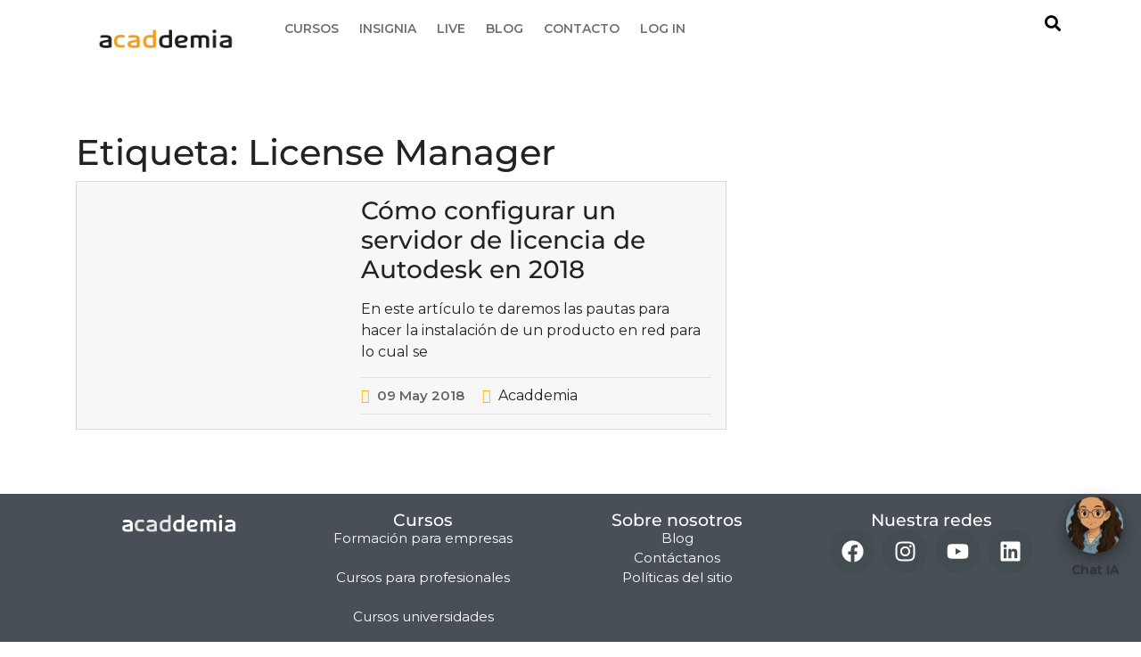

--- FILE ---
content_type: text/css
request_url: https://acaddemia.com/wp-content/uploads/elementor/css/post-64.css?ver=1766527368
body_size: 1075
content:
.elementor-64 .elementor-element.elementor-element-d8953bd{--display:flex;--flex-direction:row;--container-widget-width:initial;--container-widget-height:100%;--container-widget-flex-grow:1;--container-widget-align-self:stretch;--flex-wrap-mobile:wrap;--gap:0px 0px;--row-gap:0px;--column-gap:0px;}.elementor-64 .elementor-element.elementor-element-1c50d9c{--display:flex;--flex-direction:column;--container-widget-width:100%;--container-widget-height:initial;--container-widget-flex-grow:0;--container-widget-align-self:initial;--flex-wrap-mobile:wrap;--margin-top:-14px;--margin-bottom:0px;--margin-left:0px;--margin-right:0px;}.elementor-widget-image .widget-image-caption{color:var( --e-global-color-text );font-family:var( --e-global-typography-text-font-family ), Sans-serif;font-weight:var( --e-global-typography-text-font-weight );}.elementor-64 .elementor-element.elementor-element-e11f7af > .elementor-widget-container{margin:-15px 0px 0px 0px;}.elementor-64 .elementor-element.elementor-element-e11f7af.elementor-element{--order:-99999 /* order start hack */;}.elementor-64 .elementor-element.elementor-element-e11f7af{text-align:center;}.elementor-64 .elementor-element.elementor-element-e11f7af img{width:100%;max-width:100%;height:68px;}.elementor-64 .elementor-element.elementor-element-bf8710e{--display:flex;--flex-direction:column;--container-widget-width:100%;--container-widget-height:initial;--container-widget-flex-grow:0;--container-widget-align-self:initial;--flex-wrap-mobile:wrap;--margin-top:0px;--margin-bottom:0px;--margin-left:0px;--margin-right:0px;}.elementor-64 .elementor-element.elementor-element-efc316e{--spacer-size:5px;}.elementor-widget-navigation-menu .menu-item a.hfe-menu-item.elementor-button{background-color:var( --e-global-color-accent );font-family:var( --e-global-typography-accent-font-family ), Sans-serif;font-weight:var( --e-global-typography-accent-font-weight );}.elementor-widget-navigation-menu .menu-item a.hfe-menu-item.elementor-button:hover{background-color:var( --e-global-color-accent );}.elementor-widget-navigation-menu a.hfe-menu-item, .elementor-widget-navigation-menu a.hfe-sub-menu-item{font-family:var( --e-global-typography-primary-font-family ), Sans-serif;font-weight:var( --e-global-typography-primary-font-weight );}.elementor-widget-navigation-menu .menu-item a.hfe-menu-item, .elementor-widget-navigation-menu .sub-menu a.hfe-sub-menu-item{color:var( --e-global-color-text );}.elementor-widget-navigation-menu .menu-item a.hfe-menu-item:hover,
								.elementor-widget-navigation-menu .sub-menu a.hfe-sub-menu-item:hover,
								.elementor-widget-navigation-menu .menu-item.current-menu-item a.hfe-menu-item,
								.elementor-widget-navigation-menu .menu-item a.hfe-menu-item.highlighted,
								.elementor-widget-navigation-menu .menu-item a.hfe-menu-item:focus{color:var( --e-global-color-accent );}.elementor-widget-navigation-menu .hfe-nav-menu-layout:not(.hfe-pointer__framed) .menu-item.parent a.hfe-menu-item:before,
								.elementor-widget-navigation-menu .hfe-nav-menu-layout:not(.hfe-pointer__framed) .menu-item.parent a.hfe-menu-item:after{background-color:var( --e-global-color-accent );}.elementor-widget-navigation-menu .hfe-nav-menu-layout:not(.hfe-pointer__framed) .menu-item.parent .sub-menu .hfe-has-submenu-container a:after{background-color:var( --e-global-color-accent );}.elementor-widget-navigation-menu .hfe-pointer__framed .menu-item.parent a.hfe-menu-item:before,
								.elementor-widget-navigation-menu .hfe-pointer__framed .menu-item.parent a.hfe-menu-item:after{border-color:var( --e-global-color-accent );}
							.elementor-widget-navigation-menu .sub-menu li a.hfe-sub-menu-item,
							.elementor-widget-navigation-menu nav.hfe-dropdown li a.hfe-sub-menu-item,
							.elementor-widget-navigation-menu nav.hfe-dropdown li a.hfe-menu-item,
							.elementor-widget-navigation-menu nav.hfe-dropdown-expandible li a.hfe-menu-item,
							.elementor-widget-navigation-menu nav.hfe-dropdown-expandible li a.hfe-sub-menu-item{font-family:var( --e-global-typography-accent-font-family ), Sans-serif;font-weight:var( --e-global-typography-accent-font-weight );}.elementor-64 .elementor-element.elementor-element-56befd0 .menu-item a.hfe-menu-item{padding-left:11px;padding-right:11px;}.elementor-64 .elementor-element.elementor-element-56befd0 .menu-item a.hfe-sub-menu-item{padding-left:calc( 11px + 20px );padding-right:11px;}.elementor-64 .elementor-element.elementor-element-56befd0 .hfe-nav-menu__layout-vertical .menu-item ul ul a.hfe-sub-menu-item{padding-left:calc( 11px + 40px );padding-right:11px;}.elementor-64 .elementor-element.elementor-element-56befd0 .hfe-nav-menu__layout-vertical .menu-item ul ul ul a.hfe-sub-menu-item{padding-left:calc( 11px + 60px );padding-right:11px;}.elementor-64 .elementor-element.elementor-element-56befd0 .hfe-nav-menu__layout-vertical .menu-item ul ul ul ul a.hfe-sub-menu-item{padding-left:calc( 11px + 80px );padding-right:11px;}.elementor-64 .elementor-element.elementor-element-56befd0 .menu-item a.hfe-menu-item, .elementor-64 .elementor-element.elementor-element-56befd0 .menu-item a.hfe-sub-menu-item{padding-top:0px;padding-bottom:0px;}body:not(.rtl) .elementor-64 .elementor-element.elementor-element-56befd0 .hfe-nav-menu__layout-horizontal .hfe-nav-menu > li.menu-item:not(:last-child){margin-right:1px;}body.rtl .elementor-64 .elementor-element.elementor-element-56befd0 .hfe-nav-menu__layout-horizontal .hfe-nav-menu > li.menu-item:not(:last-child){margin-left:1px;}.elementor-64 .elementor-element.elementor-element-56befd0 nav:not(.hfe-nav-menu__layout-horizontal) .hfe-nav-menu > li.menu-item:not(:last-child){margin-bottom:1px;}body:not(.rtl) .elementor-64 .elementor-element.elementor-element-56befd0 .hfe-nav-menu__layout-horizontal .hfe-nav-menu > li.menu-item{margin-bottom:1px;}.elementor-64 .elementor-element.elementor-element-56befd0 ul.sub-menu{width:220px;}.elementor-64 .elementor-element.elementor-element-56befd0 .sub-menu a.hfe-sub-menu-item,
						 .elementor-64 .elementor-element.elementor-element-56befd0 nav.hfe-dropdown li a.hfe-menu-item,
						 .elementor-64 .elementor-element.elementor-element-56befd0 nav.hfe-dropdown li a.hfe-sub-menu-item,
						 .elementor-64 .elementor-element.elementor-element-56befd0 nav.hfe-dropdown-expandible li a.hfe-menu-item,
						 .elementor-64 .elementor-element.elementor-element-56befd0 nav.hfe-dropdown-expandible li a.hfe-sub-menu-item{padding-top:15px;padding-bottom:15px;}.elementor-64 .elementor-element.elementor-element-56befd0 > .elementor-widget-container{margin:0px 0px 0px 0px;}.elementor-64 .elementor-element.elementor-element-56befd0 .hfe-nav-menu__toggle{margin:0 auto;}.elementor-64 .elementor-element.elementor-element-56befd0 a.hfe-menu-item, .elementor-64 .elementor-element.elementor-element-56befd0 a.hfe-sub-menu-item{font-family:"Montserrat", Sans-serif;font-size:14px;font-weight:600;text-transform:uppercase;}.elementor-64 .elementor-element.elementor-element-56befd0 .menu-item a.hfe-menu-item, .elementor-64 .elementor-element.elementor-element-56befd0 .sub-menu a.hfe-sub-menu-item{color:#707070;}.elementor-64 .elementor-element.elementor-element-56befd0 .menu-item a.hfe-menu-item:hover,
								.elementor-64 .elementor-element.elementor-element-56befd0 .sub-menu a.hfe-sub-menu-item:hover,
								.elementor-64 .elementor-element.elementor-element-56befd0 .menu-item.current-menu-item a.hfe-menu-item,
								.elementor-64 .elementor-element.elementor-element-56befd0 .menu-item a.hfe-menu-item.highlighted,
								.elementor-64 .elementor-element.elementor-element-56befd0 .menu-item a.hfe-menu-item:focus{color:#F3831B;}.elementor-64 .elementor-element.elementor-element-56befd0 .sub-menu a.hfe-sub-menu-item,
								.elementor-64 .elementor-element.elementor-element-56befd0 .elementor-menu-toggle,
								.elementor-64 .elementor-element.elementor-element-56befd0 nav.hfe-dropdown li a.hfe-menu-item,
								.elementor-64 .elementor-element.elementor-element-56befd0 nav.hfe-dropdown li a.hfe-sub-menu-item,
								.elementor-64 .elementor-element.elementor-element-56befd0 nav.hfe-dropdown-expandible li a.hfe-menu-item,
								.elementor-64 .elementor-element.elementor-element-56befd0 nav.hfe-dropdown-expandible li a.hfe-sub-menu-item{color:#707070;}.elementor-64 .elementor-element.elementor-element-56befd0 .sub-menu,
								.elementor-64 .elementor-element.elementor-element-56befd0 nav.hfe-dropdown,
								.elementor-64 .elementor-element.elementor-element-56befd0 nav.hfe-dropdown-expandible,
								.elementor-64 .elementor-element.elementor-element-56befd0 nav.hfe-dropdown .menu-item a.hfe-menu-item,
								.elementor-64 .elementor-element.elementor-element-56befd0 nav.hfe-dropdown .menu-item a.hfe-sub-menu-item{background-color:#fff;}
							.elementor-64 .elementor-element.elementor-element-56befd0 .sub-menu li a.hfe-sub-menu-item,
							.elementor-64 .elementor-element.elementor-element-56befd0 nav.hfe-dropdown li a.hfe-sub-menu-item,
							.elementor-64 .elementor-element.elementor-element-56befd0 nav.hfe-dropdown li a.hfe-menu-item,
							.elementor-64 .elementor-element.elementor-element-56befd0 nav.hfe-dropdown-expandible li a.hfe-menu-item,
							.elementor-64 .elementor-element.elementor-element-56befd0 nav.hfe-dropdown-expandible li a.hfe-sub-menu-item{font-family:"Montserrat", Sans-serif;font-weight:500;}.elementor-64 .elementor-element.elementor-element-56befd0 .sub-menu li.menu-item:not(:last-child),
						.elementor-64 .elementor-element.elementor-element-56befd0 nav.hfe-dropdown li.menu-item:not(:last-child),
						.elementor-64 .elementor-element.elementor-element-56befd0 nav.hfe-dropdown-expandible li.menu-item:not(:last-child){border-bottom-style:solid;border-bottom-color:#c4c4c4;border-bottom-width:1px;}.elementor-64 .elementor-element.elementor-element-e13db72{--display:flex;--min-height:0px;--flex-direction:column;--container-widget-width:100%;--container-widget-height:initial;--container-widget-flex-grow:0;--container-widget-align-self:initial;--flex-wrap-mobile:wrap;--margin-top:11px;--margin-bottom:0px;--margin-left:0px;--margin-right:0px;}.elementor-64 .elementor-element.elementor-element-d376710{--spacer-size:5px;}.elementor-widget-hfe-search-button input[type="search"].hfe-search-form__input,.elementor-widget-hfe-search-button .hfe-search-icon-toggle{font-family:var( --e-global-typography-primary-font-family ), Sans-serif;font-weight:var( --e-global-typography-primary-font-weight );}.elementor-widget-hfe-search-button .hfe-search-form__input{color:var( --e-global-color-text );}.elementor-widget-hfe-search-button .hfe-search-form__input::placeholder{color:var( --e-global-color-text );}.elementor-widget-hfe-search-button .hfe-search-form__container, .elementor-widget-hfe-search-button .hfe-search-icon-toggle .hfe-search-form__input,.elementor-widget-hfe-search-button .hfe-input-focus .hfe-search-icon-toggle .hfe-search-form__input{border-color:var( --e-global-color-primary );}.elementor-widget-hfe-search-button .hfe-search-form__input:focus::placeholder{color:var( --e-global-color-text );}.elementor-widget-hfe-search-button .hfe-search-form__container button#clear-with-button,
					.elementor-widget-hfe-search-button .hfe-search-form__container button#clear,
					.elementor-widget-hfe-search-button .hfe-search-icon-toggle button#clear{color:var( --e-global-color-text );}.elementor-64 .elementor-element.elementor-element-109d739 .hfe-input-focus .hfe-search-icon-toggle input[type=search]{width:250px;}.elementor-64 .elementor-element.elementor-element-109d739 .hfe-search-icon-toggle input[type=search]{padding:0 calc( 18px / 2);}.elementor-64 .elementor-element.elementor-element-109d739 .hfe-search-icon-toggle i.fa-search:before{font-size:18px;}.elementor-64 .elementor-element.elementor-element-109d739 .hfe-search-icon-toggle i.fa-search, .elementor-64 .elementor-element.elementor-element-109d739 .hfe-search-icon-toggle{width:18px;}.elementor-64 .elementor-element.elementor-element-109d739 > .elementor-widget-container{margin:-29px 0px 0px 0px;}.elementor-64 .elementor-element.elementor-element-109d739 input[type="search"].hfe-search-form__input,.elementor-64 .elementor-element.elementor-element-109d739 .hfe-search-icon-toggle{font-family:"Montserrat", Sans-serif;font-weight:600;}.elementor-64 .elementor-element.elementor-element-109d739 .hfe-input-focus .hfe-search-form__input:focus{color:#000000;background-color:#FFFFFF;}.elementor-64 .elementor-element.elementor-element-109d739 .hfe-input-focus .hfe-search-icon-toggle .hfe-search-form__input{border-style:none;border-radius:3px;}.elementor-64 .elementor-element.elementor-element-109d739 .hfe-search-icon-toggle i{color:#000000;border-color:#000000;fill:#000000;}@media(max-width:1024px){body:not(.rtl) .elementor-64 .elementor-element.elementor-element-56befd0.hfe-nav-menu__breakpoint-tablet .hfe-nav-menu__layout-horizontal .hfe-nav-menu > li.menu-item:not(:last-child){margin-right:0px;}body .elementor-64 .elementor-element.elementor-element-56befd0 nav.hfe-nav-menu__layout-vertical .hfe-nav-menu > li.menu-item:not(:last-child){margin-bottom:0px;}}@media(min-width:768px){.elementor-64 .elementor-element.elementor-element-1c50d9c{--width:20%;}.elementor-64 .elementor-element.elementor-element-bf8710e{--width:60%;}.elementor-64 .elementor-element.elementor-element-e13db72{--width:20%;}}@media(max-width:767px){.elementor-64 .elementor-element.elementor-element-e11f7af img{max-width:80%;height:92px;}body:not(.rtl) .elementor-64 .elementor-element.elementor-element-56befd0.hfe-nav-menu__breakpoint-mobile .hfe-nav-menu__layout-horizontal .hfe-nav-menu > li.menu-item:not(:last-child){margin-right:0px;}body .elementor-64 .elementor-element.elementor-element-56befd0 nav.hfe-nav-menu__layout-vertical .hfe-nav-menu > li.menu-item:not(:last-child){margin-bottom:0px;}}

--- FILE ---
content_type: text/css
request_url: https://acaddemia.com/wp-content/uploads/elementor/css/post-72.css?ver=1766527368
body_size: 220
content:
.elementor-72 .elementor-element.elementor-element-535be6f{--display:flex;--flex-direction:row;--container-widget-width:initial;--container-widget-height:100%;--container-widget-flex-grow:1;--container-widget-align-self:stretch;--flex-wrap-mobile:wrap;--gap:0px 0px;--row-gap:0px;--column-gap:0px;}.elementor-72 .elementor-element.elementor-element-535be6f:not(.elementor-motion-effects-element-type-background), .elementor-72 .elementor-element.elementor-element-535be6f > .elementor-motion-effects-container > .elementor-motion-effects-layer{background-color:#484F56;}.elementor-72 .elementor-element.elementor-element-3eaf071{--display:flex;--flex-direction:column;--container-widget-width:100%;--container-widget-height:initial;--container-widget-flex-grow:0;--container-widget-align-self:initial;--flex-wrap-mobile:wrap;--justify-content:space-between;}.elementor-widget-image .widget-image-caption{color:var( --e-global-color-text );font-family:var( --e-global-typography-text-font-family ), Sans-serif;font-weight:var( --e-global-typography-text-font-weight );}.elementor-72 .elementor-element.elementor-element-9723db1.elementor-element{--align-self:stretch;--order:-99999 /* order start hack */;--flex-grow:1;--flex-shrink:0;}.elementor-72 .elementor-element.elementor-element-9723db1{text-align:center;}.elementor-72 .elementor-element.elementor-element-9723db1 img{width:55%;}.elementor-72 .elementor-element.elementor-element-aea656e{--display:flex;--justify-content:flex-start;}.elementor-widget-heading .elementor-heading-title{font-family:var( --e-global-typography-primary-font-family ), Sans-serif;font-weight:var( --e-global-typography-primary-font-weight );color:var( --e-global-color-primary );}.elementor-72 .elementor-element.elementor-element-a483790{text-align:center;}.elementor-72 .elementor-element.elementor-element-a483790 .elementor-heading-title{font-family:"Montserrat", Sans-serif;font-size:19px;font-weight:500;text-transform:none;color:#FFFFFF;}.elementor-widget-text-editor{font-family:var( --e-global-typography-text-font-family ), Sans-serif;font-weight:var( --e-global-typography-text-font-weight );color:var( --e-global-color-text );}.elementor-widget-text-editor.elementor-drop-cap-view-stacked .elementor-drop-cap{background-color:var( --e-global-color-primary );}.elementor-widget-text-editor.elementor-drop-cap-view-framed .elementor-drop-cap, .elementor-widget-text-editor.elementor-drop-cap-view-default .elementor-drop-cap{color:var( --e-global-color-primary );border-color:var( --e-global-color-primary );}.elementor-72 .elementor-element.elementor-element-9d2f0d1{text-align:center;font-family:"Montserrat", Sans-serif;font-size:15px;font-weight:400;color:#FFFFFF;}.elementor-72 .elementor-element.elementor-element-116e4fe{--display:flex;--flex-direction:column;--container-widget-width:100%;--container-widget-height:initial;--container-widget-flex-grow:0;--container-widget-align-self:initial;--flex-wrap-mobile:wrap;--justify-content:flex-start;}.elementor-72 .elementor-element.elementor-element-a262c85{text-align:center;}.elementor-72 .elementor-element.elementor-element-a262c85 .elementor-heading-title{font-family:"Montserrat", Sans-serif;font-size:19px;font-weight:500;text-transform:none;color:#FFFFFF;}.elementor-72 .elementor-element.elementor-element-f0e5a37{text-align:center;font-family:"Montserrat", Sans-serif;font-size:15px;font-weight:400;color:#FFFFFF;}.elementor-72 .elementor-element.elementor-element-e2527c9{--display:flex;--justify-content:flex-start;}.elementor-72 .elementor-element.elementor-element-47d4450{text-align:center;}.elementor-72 .elementor-element.elementor-element-47d4450 .elementor-heading-title{font-family:"Montserrat", Sans-serif;font-size:19px;font-weight:500;text-transform:none;color:#FFFFFF;}.elementor-72 .elementor-element.elementor-element-218a23e .elementor-repeater-item-2235088.elementor-social-icon{background-color:#434D51;}.elementor-72 .elementor-element.elementor-element-218a23e .elementor-repeater-item-a4eb6b4.elementor-social-icon{background-color:#434D51;}.elementor-72 .elementor-element.elementor-element-218a23e .elementor-repeater-item-aca5525.elementor-social-icon{background-color:#434D51;}.elementor-72 .elementor-element.elementor-element-218a23e .elementor-repeater-item-aeccfaf.elementor-social-icon{background-color:#434D51;}.elementor-72 .elementor-element.elementor-element-218a23e .elementor-repeater-item-aeccfaf.elementor-social-icon i{color:#FFFFFF;}.elementor-72 .elementor-element.elementor-element-218a23e .elementor-repeater-item-aeccfaf.elementor-social-icon svg{fill:#FFFFFF;}.elementor-72 .elementor-element.elementor-element-218a23e{--grid-template-columns:repeat(0, auto);--grid-column-gap:5px;--grid-row-gap:0px;}.elementor-72 .elementor-element.elementor-element-218a23e .elementor-widget-container{text-align:center;}.elementor-72 .elementor-element.elementor-element-2c6487b{--display:flex;}.elementor-72 .elementor-element.elementor-element-2c6487b:not(.elementor-motion-effects-element-type-background), .elementor-72 .elementor-element.elementor-element-2c6487b > .elementor-motion-effects-container > .elementor-motion-effects-layer{background-color:#3D3C3E;}.elementor-72 .elementor-element.elementor-element-f53b7e6{text-align:center;}.elementor-72 .elementor-element.elementor-element-f53b7e6 .elementor-heading-title{font-family:"Montserrat", Sans-serif;font-size:12px;font-weight:300;color:#FFFFFF;}@media(min-width:768px){.elementor-72 .elementor-element.elementor-element-3eaf071{--width:23%;}.elementor-72 .elementor-element.elementor-element-aea656e{--width:25%;}.elementor-72 .elementor-element.elementor-element-116e4fe{--width:25%;}.elementor-72 .elementor-element.elementor-element-e2527c9{--width:25%;}}

--- FILE ---
content_type: text/css
request_url: https://acaddemia.com/wp-content/themes/lms-education-university-pro/style.css?ver=6.9
body_size: 11855
content:
/*
Theme Name: LMS Education University Pro
Theme URI: https://www.misbahwp.com/products/education-university-wordpress-theme/
Description: LMS Education is a fabulous, elegant, sophisticated and retina-ready theme. It is based on bootstrap framework therefore is very handy to use. You can add shortcodes to the theme if you know coding to improve the functionality of your website. It is ideal for online learning, education, teaching, tutoring, training center, university, college, primary and secondary schools, book selling, course hub, digital skills development center and for other educational institutions. It is translation-ready theme and supports RTL layout. It is written with clean and secure codes. It has faster page load times as it is optimized for speed. This theme is based on learnpress LMS. You can easily sell and purchase courses using this theme. It is well sanitized as per WordPress standards so your website is always compatible with the latest WordPress version. With social media option you can always link your social media pages to the website. It is SEO-friendly theme which will help your website rank soon on major search engines like Google. Also, the responsive layout makes it mobile-friendly which fits well on any device screen size. This professional and multipurpose theme is indeed the best choice. Try it yourself to know how user-friendly it is to work with and also has so many options for customization.
Author:misbahwp
Author URI: https://www.misbahwp.com/
Version: 1.0
Requires PHP: 5.6
Tested up to: 5.8
Tags: blog, one-column, two-columns, right-sidebar, custom-background, custom-colors, custom-header, custom-logo, custom-menu, featured-images, footer-widgets, theme-options, threaded-comments, translation-ready
Text Domain: lms-education-university-pro
License: GNU General Public License v3 or later
License URI: http://www.gnu.org/licenses/gpl-3.0.html
*/

.screen-reader-text {
	border: 0;
	clip: rect(1px, 1px, 1px, 1px);
	clip-path: inset(50%);
	height: 1px;
	margin: -1px;
	overflow: hidden;
	padding: 0;
	position: absolute !important;
	width: 1px;
	word-wrap: normal !important;
	-webkit-transition: none;
	-moz-transition: none;
	-o-transition: none;
	transition: none;
}

.screen-reader-text:focus {
	background-color: #f1f1f1;
	border-radius: 3px;
	box-shadow: 0 0 2px 2px rgba(0, 0, 0, 0.6);
	clip: auto !important;
	clip-path: none;
	color: #21759b;
	display: block;
	font-size: 14px;
	font-weight: 600;
	height: auto;
	left: 5px;
	line-height: normal;
	padding: 15px 23px 14px;
	text-decoration: none;
	top: 5px;
	width: auto;
	z-index: 100000;
}
.alignwide {
  margin-left  : -80px;
  margin-right : -80px;
}
.alignfull {
  margin-left  : calc( -100vw / 2 + 100% / 2 );
  margin-right : calc( -100vw / 2 + 100% / 2 );
  max-width    : 100vw;
}
.alignfull img {
  width: 100vw;
}

.post-single a, .page-single a,.sidebar-area .textwidget a,.comment-content a {
  text-decoration: underline;
}

body {
  font-family: 'Poppins', sans-serif;
  color: #222222;
  margin:0;
  background: #fff;
}

h1, h2, h3, h4, h5, h6{
  font-family: 'Ubuntu', sans-serif;
}

a {
  color:#222222;
  -webkit-transition: color .1s linear;
  -moz-transition: color .1s linear;
  -o-transition: color .1s linear;
  transition: color .1s linear;
  text-decoration: none;
}

a:hover,
a:focus {
  color:#ffb606;
  text-decoration: none;
}

header.header-top {
  background: #131c21;
}
section.category-title h1 {
  font-size: 18px;
  font-weight: 600;
}
/* ===============================================
   HEADER BOX
   ============================================= */

.top-header {
  background: #0d090a;
}
.top-header .button1,
.top-header .button1::after{
  -webkit-transition: all 0.3s;
	-moz-transition: all 0.3s;
  -o-transition: all 0.3s;
	transition: all 0.3s;
}
.top-header .button1{
  display: inline-block;
  padding: 10px 20px;
  text-align: center;
  color: #ffff;
  transition: all 0.2s;
  text-decoration: none;
  text-transform: uppercase;
  background: #ffb606;
  font-weight: bold;
}
.top-header .button1::before,
.top-header .button1::after{
  background: #ffff;
  content: '';
  position: absolute;
  z-index: -1;
}
.top-header .button1:hover{
  color: #ffb606;
}
.top-header .button1::after{
  height: 100%;
  left: 0;
  top: 0;
  width: 0;
}
.top-header .button1:hover:after{
  width: 100%;
}

.top-header .button2,
.top-header .button2::after{
  -webkit-transition: all 0.3s;
  -moz-transition: all 0.3s;
  -o-transition: all 0.3s;
  transition: all 0.3s;
}
.top-header .button2{
  display: inline-block;
  padding: 10px 20px;
  text-align: center;
  color: #222222;
  transition: all 0.2s;
  text-decoration: none;
  text-transform: uppercase;
  background: #fff;
  font-weight: bold;
}
.top-header .button2::before,
.top-header .button2::after{
  background: #ffb606;
  content: '';
  position: absolute;
  z-index: -1;
}
.top-header .button2:hover{
  color: #fff;
}
.top-header .button2::after{
  height: 100%;
  left: 0;
  top: 0;
  width: 0;
}
.top-header .button2:hover:after{
  width: 100%;
}

.login{
	background: #fff;
	color: #212121;
}
a.cart-customlocation p.cart-item-box{
  background: #d45228;
  width: 18px;
  border-radius: 50%;
  height: 18px;
  font-size: 12px;
  font-weight: bold;
  position: absolute;
  top: 0;
  right: 25px;
  color: #fff;
}
.header {
  position: static;
}
 

/* ===============================================
   LOGO BOX
   ============================================= */

.logo {
  display: block;
  padding: 15px 0;
	min-height: 53px;
  line-height: 1.4em;
	word-break: break-all;
}
.logo a {
  color: #fff;
  font-size: 30px;
  line-height: 35px;
  text-decoration: none;
  -webkit-transition: color .1s linear;
  -moz-transition: color .1s linear;
  -o-transition: color .1s linear;
  transition: color .1s linear;
}
.logo a:hover,
.logo a:focus {
  color:#723626;
}
.logo span {
  display: block;
  font-size: 14px;
  line-height: 18px;
  color: #fff;
}
.logo-image {
  float: left;
  margin: 10px 0;
}

/* ===============================================
   SOCIAL BOX
   ============================================= */
.social-links a {
  color: #ffb606;
}
.social-links a:hover,.top-header p{
	color: #ffb606; 
}

/* ===============================================
   MENU BOX
   ============================================= */
 #site-navigation {
  background: #222222;
}
#main-menu {
	display:block;
	position:relative;
	float:left;
	margin:0 auto;
	width:100%
}
#main-menu ul {
	margin:0;
    padding: 0;
	display:block;
}
#main-menu ul li {
	position:relative;
	display:block;
	float:left;
	text-align:left;
}
#main-menu ul li a {
	color: #fff;
	text-decoration:none;
	display:block;
	z-index:1;
	padding:10px 15px;
	margin:0;
	font-size: 15px;
	font-weight: 500;
	-webkit-transition: color .1s linear, background-color .1s linear;
	-moz-transition: color .1s linear, background-color .1s linear;
	-o-transition: color .1s linear, background-color .1s linear;
	transition: color .1s linear, background-color .1s linear;
	position:relative;
	line-height:53px;
	text-transform:uppercase;
}
#main-menu a:hover,
#main-menu ul li a:hover,
#main-menu li:hover > a,
#main-menu a:focus,
#main-menu ul li a:focus,
#main-menu li.focus > a,
#main-menu li:focus > a,
#main-menu ul li.current-menu-item > a,
#main-menu ul li.current_page_item > a,
#main-menu ul li.current-menu-parent > a,
#main-menu ul li.current_page_ancestor > a,
#main-menu ul li.current-menu-ancestor > a {
	color:#ffb606;
}
#main-menu ul.children ,
#main-menu ul.sub-menu {
	opacity:0;
	position: absolute;
	top: 70px;
	left: -9999em;
	background:#fff;
	z-index:10001;
	width:213px;
	padding-left:0;
	-webkit-transition: opacity 0.3s ease 0s;
	-moz-transition: opacity 0.3s ease 0s;
	-o-transition: opacity 0.3s ease 0s;
	transition: opacity 0.3s ease 0s;
}
#main-menu ul.children li ,
#main-menu ul.sub-menu li {
	position:relative;
	margin:0;
	line-height:1.2em;
	text-transform:none;
	width:213px;
	min-height: inherit;
	margin:0;
}
#main-menu li li:hover > ul,
#main-menu li li:focus > ul,
#main-menu li li.focus > ul {
	top:0px;
	left: -100%;
}
#main-menu ul.children li a ,
#main-menu ul.sub-menu li a {
	text-decoration:none;
	text-align:left;
	display:block;
	padding:20px 15px;
	margin:0;
	border:none;
	line-height:inherit;
	color: #222222;
}
#main-menu ul.children li a:hover,
#main-menu ul.sub-menu li a:hover{
	background: #ffb606;
	color: #fff;
}
#main-menu ul.children li ul:before ,
#main-menu ul.sub-menu li ul:before {
	display:none;
}
#main-menu li:hover > ul,
#main-menu li:focus > ul,
#main-menu li.focus > ul {
	opacity:1;
	left:calc(100% - 213px);
}
.menu-toggle,
.dropdown-toggle,
button.close-menu {
	display: none;
	background: #ffb606;
	color: #fff;
}
#main-menu ul.children li ul:before ,
#main-menu ul.sub-menu li ul:before {
	display:none;
}

/* ===============================================
   HEADER SEARCH
   =============================================== */

.header-search {
  text-align: right;
}
.header-search .open-search-form i,a.cart-customlocation i {
  font-size: 18px;
  cursor: pointer;
	color: #efc050;
	margin: 10px 0; 
 }
 .header-search .open-search-form i:hover,
 a.cart-customlocation i:hover{
 	color: #ffb606;
 }
.header-search .search-form {
	position:fixed;
	top:0;
	right:-100%;
	width:100%;
	height:100%;
	padding:0;
	z-index:1001;
	visibility: hidden;
	-webkit-transition-property: all , -webkit-transform;
    transition-property: all , transform;
    -webkit-transition-duration: 0.5s;
    transition-duration: 0.5s;
    -webkit-transition-timing-function: cubic-bezier(0.7,0,0.3,1);
    transition-timing-function: cubic-bezier(0.7,0,0.3,1);
	background: rgba(255,255,255, 0.98) none repeat;
	border:none !important;
}
.header-search .search-form.is-open {
	right:0;
	height:100%;
	visibility: visible;
}
.header-search .search-form.is-open form {
  position: absolute;
  width: 100%;
  top: 50%;
  transform: translateY(-50%);
  padding: 0 50px;
}
.header-search .search-form a.close-search-form {
	top:50px;
	position:absolute;
	margin-left:-13px;
	left:50%;
}
.header-search .search-form i.searchform-close-button {
	font-size:25px;
	color:#616161 !important;
	opacity:0;
	-webkit-transition: transform .2s linear;
	-moz-transition: transform .2s linear;
	-o-transition: transform .2s linear;
	transition: transform .2s linear;
}
.header-search .search-form.is-open i.searchform-close-button {
	opacity:1;
}
.header-search .search-form.is-open i.searchform-close-button:hover {
  -webkit-transform: rotate(90deg);
  -moz-transform: rotate(90deg);
  -o-transform: rotate(90deg);
  transform: rotate(90deg);
}

/* ===============================================
   POST BOX
   ============================================= */

.post-box,.post-single,.page-single {
  background: rgba(0, 0, 0, 0.03);
  border: 1px solid rgba(0, 0, 0, 0.125);
}
.post-thumbnail {
  line-height: 0;
}

.post-box .post-thumbnail figure{
	margin: 0;
	padding: 0;
	background: #222222;
	overflow: hidden;
}
.post-box .post-thumbnail figure:hover+span{
	opacity: 1;
}
.post-box .post-thumbnail figure img{
	webkit-transform: scale(1);
	transform: scale(1);
	-webkit-transition: .3s ease-in-out;
	transition: .3s ease-in-out;
}
.post-box :hover .post-thumbnail figure img{
	-webkit-transform: scale(1.1);
	transform: scale(1.1);
	opacity: 0.5;
}

.post-content p{
	color: #a5a7b1;
}
.post-meta i{
	color: #ffb606;
}
.post-meta span {
  text-decoration: none;
  text-transform: capitalize;
  font-size: 15px;
  font-weight: 600;
  color: #62646c;
}
pre {
	display: block;
	padding: 9.5px;
	margin: 0 0 10px;
	font-size: 13px;
	line-height: 1.42857143;
	color: #121d21;
	white-space: break-spaces;
	background-color: #f5f5f5;
	border: 1px solid #ccc;
  border-radius: 4px;
}
.post-content img,
.post-thumbnail img,
.post-content iframe,
.post-content object,
.post-content embed {
	max-width: 100%;
}
.post-content img,
.post-thumbnail img {
	max-height:100%;
	height:auto;
}
.post-content:after {
  content: "";
  display: table;
  clear: both;
}

#content,footer {
  width: 100%;
  float: left;
}
.post-box, .post-single, .page-single {
  background: rgba(0, 0, 0, 0.03);
  border: 1px solid rgba(0, 0, 0, 0.125);
}


/*--------------------------------------------------------------
## Comments
--------------------------------------------------------------*/
.comment-form-url input{
  width: 100%;
}
.comment-respond input#submit {
  background: #ffb606;
  border: none;
  color: #fff;
  padding: 10px;
  font-weight: 600;
}
.comment-respond input#submit:hover{
  background-color: #222222;
}
.comment-content a {
  word-wrap: break-word;
}
.bypostauthor {
  display: block;
}
.comments-title {
  font-size: 1.125rem;
}
.comment-body .pull-left {
  padding-right: 0.625rem;
}
.comment-list {
  padding-left: 0;
}
.comment-list .comment {
  display: block;
}
.comment-list .pingback {
  border-top: 1px solid rgba(0, 0, 0, 0.125);
  padding: 0.563rem 0;
}
.comment-list .pingback a {
  margin-left: 5px;
  margin-right: 5px;
}
.comment-content.card-block {
  padding: 15px;
}
.comment-reply a {
  background: #ffb606;
  padding: 5px 15px;
  color: #fff;
}
.comment-reply a:hover {
  background: #222222;
  color: #f3f4f7;
  text-decoration: none;
}

 
@media screen and (min-width : 0) and (max-width : 767px) {

  section.category-title h1 {
    text-align: center;
  }

  .logo {
    text-align: center;
  }
  .top-register, .top-login{
  	padding: 12px 20px;
  }
  .menu-toggle,
  .dropdown-toggle {
    border:none;
    display: block;
    margin: 10px 0;
    height: 40px;
    text-align: center;
    cursor: pointer;
    background: #ffb606;
    color: #fff;
    border-radius: 5px;
    margin: 10px auto;
  }

  #main-menu {
    display: none;
  }
   
  .header.toggled #main-menu{
    display: block;
  }
  button.close-menu {
    display: inline-block;
  }

  #main-menu ul li {
    float: left;
    width: 100%;
  }

  #main-menu > li > ul.children,
  #main-menu > li > ul.sub-menu {
    position: absolute;
    top:-100%;
    background: #fff;
  }

  #main-menu li.focus > ul.children,
  #main-menu li.focus > ul.sub-menu ,
  #main-menu li:hover > ul.children,
  #main-menu li:hover > ul.sub-menu ,
  #main-menu li:focus > ul.children,
  #main-menu li:focus > ul.sub-menu {
    width: 100%;
    top:0;
    left: 0 !important;
    position: relative;
  }

  #main-menu ul {
    padding: 0;
    float: none;
  }

  #main-menu ul li a {
    padding: 0;
    display: initial;
  }

  #main-menu ul.children li a ,
  #main-menu ul.sub-menu li a {
    padding: 0;
    line-height:53px;
  }

  #main-menu ul li.menu-item-has-children:after {
    content: '';
    position: absolute;
    border: solid #ffb606;
    right: 10px;
    top: 50%;
    border-width: 0 3px 3px 0;
    display: inline-block;
    padding: 3px;
    -webkit-transform: translate(0,-50%) rotate(-45deg);
    transform: translate(0,-50%) rotate(-45deg);
  }

  #main-menu ul.children li,
  #main-menu ul.sub-menu li {
    width: 100%;
    padding-left: 10px;
  }

  #main-menu ul li.menu-item-has-children:hover:after ,
  #main-menu ul li.menu-item-has-children:focus:after,
  #main-menu ul li.menu-item-has-children.focus:after {
    top: 20px;
    -webkit-transform:  rotate(45deg);
    transform:  rotate(45deg);
  }

  #main-menu a:hover,
  #main-menu ul li a:hover,
  #main-menu li:hover > a,
  #main-menu a:focus,
  #main-menu ul li a:focus,
  #main-menu li.focus > a,
  #main-menu li:focus > a,
  #main-menu ul li.current-menu-item > a,
  #main-menu ul li.current_page_item > a,
  #main-menu ul li.current-menu-parent > a,
  #main-menu ul li.current_page_ancestor > a,
  #main-menu ul li.current-menu-ancestor > a {
    background:none;
  }
  #main-menu ul li a{
  	padding: 10px 12px;
  }
  a.close-search-form{
  	display: none;
  }
}

/* ===============================================
   Pagination
   ============================================= */

.pagination,
.lms-education-university-pro-pagination {
	margin:25px 0;
}
.pagination .nav-links a,
.pagination .nav-links span.current,
.lms-education-university-pro-pagination a span,
.lms-education-university-pro-pagination span.current {
	display:inline-block;
	text-decoration: none;
	padding:10px 20px;
	font-size:18px;
  font-weight: 600;
	line-height:21px;
	color:#222;
  border-radius: 4px;
	text-align:center;
	vertical-align:middle;
	cursor:pointer;
	position:relative;
	margin:0;
	-webkit-transition: background-color .3s ease;
	-moz-transition: background-color .3s ease;
	-ms-transition: background-color .3s ease;
	-o-transition: background-color .3s ease;
	transition: background-color .3s ease;
}
.pagination .nav-links a:hover,
.pagination .nav-links a:focus,
.pagination .nav-links span.current,
.lms-education-university-pro-pagination span.current,
.lms-education-university-pro-pagination span.current:hover,
.lms-education-university-pro-pagination span.current:focus,
.lms-education-university-pro-pagination a span:hover,
.lms-education-university-pro-pagination a span:focus {
	background:#ffb606;
  color: #ffffff;
}
.commentlist {
	list-style:none;
	margin:0;
	padding:0
}
.commentlist ul {
	list-style:none;
	padding:0;
	margin:0;
}
.commentlist li {
	margin:0;
}
.commentlist li .comment-respond {
	margin-bottom:25px;
}

.commentlist li:last-of-type .comment-respond {
	margin-bottom:0px;
}

.comment-container {
	position: relative;
	margin:0 0 25px 0;
	padding:30px;
	background:#fff;
	border:solid 1px #f3f4f7 !important;
	z-index:999
}

.comment-avatar img {
	float:left;
}

.comment-text {
	position:relative;
	margin-left:110px;
	padding:0 0 0 15px
}

.comment-container .comment-date {
	padding:15px 0;
}

.comment-avatar {
	position:relative;
	width:110px;
	float:left;
}

.comment-author .author {
	display:block;
	font-weight:bold;
}

.commentlist .children li {
	margin-left:30px;
}

.comment-notes {
	font-size:12px;
	margin:-25px 0 25px 0;
}

h3#reply-title,
h3.comments {
	height:30px;
	line-height:30px;
	margin:30px 0;
}

h3#reply-title small,
.logged-in-as {
	font-size: 15px;
	margin:-25px 0 25px 0;
}

.comment-form input[type=text],
.comment-form input[type=email],
.comment-form textarea {
	padding: 10px 2%;
	background:#fff;
	width: 100%;
	margin:0 0 15px 0;
	border:1px solid black;
	color:#222222;
	-webkit-transition: all .3s ease;
	-moz-transition: all .3s ease;
	-o-transition: all .3s ease;
}

.comment-form input[type=submit] {
	background: #ffb606;
	color: #fff;
	border:none;
	font-size:14px;
	font-weight: 600;
	text-align:center;
	position:relative;
	display: block;
	text-shadow:none;
	padding:10px 15px;
	width:inherit;
	margin:0;
	-webkit-transition: color .3s ease, background-color .3s ease;
	-moz-transition: color .3s ease, background-color .3s ease;
	-o-transition: color .3s ease, background-color .3s ease;
	transition: color .3s ease, background-color .3s ease;
	cursor: pointer;
}

.comment-form input[type=submit]:hover ,
.comment-form input[type=submit]:focus {
	background-color:#248efa;
	text-decoration:none
}

.logged-in-as a {
	color:#222222;
}

.logged-in-as,
.comment-notes,
.comment-form-comment,
.comment-form-author,
.comment-form-email,
.comment-form-url,
.form-submit {
	display:block;
}

/* ===============================================
   SIDEBARS
   =============================================== */

.sidebar-area .textwidget img{
  width: 100%;
  height: auto;
}
.sidebar-area .sidebar-widget {
	background: rgba(0, 0, 0, 0.03);
	border: 1px solid rgba(0, 0, 0, 0.125);
	margin-bottom: 25px;
}
.sidebar-area a,
.sidebar-area p,
.sidebar-area li,
.sidebar-area address,
.sidebar-area dd,
.sidebar-area blockquote,
.sidebar-area td,
.sidebar-area th,
.sidebar-area .textwidget {
	line-height:1.9em;
	font-weight: normal;
}
.sidebar-area ul,#calendar_wrap,.sidebar-area .textwidget,.tagcloud {
  list-style: none;
  margin: 0;
  padding: 0 15px;
}
.sidebar-area li a,
.sidebar-area li {
  font-size: 15px;
  font-weight: 500;
}
.sidebar-area li {
  padding-bottom: 15px;
}
.sidebar-area .sidebar-widget .title {
  padding: 10px 15px;
  border-bottom: solid 2px #ffb606;
  color: #222222;
  font-size: 30px;
}
.sidebar-area .tagcloud a {
  font-size: 15px !important;
  background: #fff;
  color: #121d21;
  padding: 5px;
  padding-top: 5px;
  padding-right: 5px;
  padding-bottom: 5px;
  padding-left: 5px;
  display: inline-block;
  margin: 5px 0;
  text-decoration: none;
}
.sidebar-area .tagcloud a:hover{
	background: #ffb606;
	color: #fff;
}
.sidebar-area form {
  padding: 15px;
}
.sidebar-area select,
.sidebar-area textarea, #comments textarea,
.sidebar-area input[type="text"], #comments input[type="text"],
.sidebar-area input[type="password"],
.sidebar-area input[type="datetime"],
.sidebar-area input[type="datetime-local"],
.sidebar-area input[type="date"],
.sidebar-area input[type="month"],
.sidebar-area input[type="time"],
.sidebar-area input[type="week"],
.sidebar-area input[type="number"],
.sidebar-area input[type="email"],
.sidebar-area input[type="url"],
.sidebar-area input[type="search"],
.sidebar-area input[type="tel"],
.sidebar-area input[type="color"],
.sidebar-area .uneditable-input{
	-webkit-border-radius: 0;
	-moz-border-radius: 0;
	border-radius: 0;
	width:100%;
	padding: 5px 2%;
	border: solid 1px #121d21;
}
#wp-calendar th,
#wp-calendar
#today,
#wp-calendar
#today a {
	background:#f3f4f7;
	color:#434343 !important;
}
#wp-calendar a:hover {
	border:none;
}
#wp-calendar {
	background: #fff;
	width:100%;
}
#wp-calendar caption {
	font-size: 14px;
	text-transform:uppercase;
	margin:0 0 10px 0;
	text-align:left;
}
#wp-calendar th,
#wp-calendar td {
	text-align: center;
	font-size: 14px;
	color:#434343 !important;
	padding:3px 6px;
}
#wp-calendar td a {
	display:block;
	text-align: center;
	font-size: 14px;
	color:#434343 !important;
	text-decoration:underline
}
#wp-calendar td#prev a,
#wp-calendar td#prev a{
	text-decoration:none;
	text-align:left;
}
#wp-calendar th{
	font-weight:bold
}
tr:nth-child(2n+2) {
	background-color: #f3f4f7;
}
.searchform label {
	display: block;
}
.searchform input[type=text] {
  width: calc(100% - 110px);
  margin: 0;
  padding: 12px;
  float: left;
  background-color: #f3f4f7;
  border: none;
}
.searchform input[type=submit] {
	background: #ffb606;
	border: none;
	color: #fff;
	font-size:14px;
	font-weight: 600;
	text-align:center;
	position:relative;
	float:left;
	text-shadow:none;
	padding:14px 0;
	width:100px;
	margin:0 auto;
	cursor: pointer;
	-webkit-transition: color .3s ease, background-color .3s ease;
	-moz-transition: color .3s ease, background-color .3s ease;
	-o-transition: color .3s ease, background-color .3s ease;
	transition: color .3s ease, background-color .3s ease;
}

.searchform input[type=submit]:hover ,
.searchform input[type=submit]:focus {
	background-color:#ffb606;
	text-decoration:none
}


.searchform:after {
  content: "";
  display: table;
  clear: both;
}
.sidebar-area  .post-title{
	font-size: 16px;
}
.sidebar-area .post-thumbnail img{
	width: 100%;
  height: 75px;
  border-radius: 50%;
}
footer {
	background: #222222;
}

footer .sidebar-area {
	background: none;
	padding: 25px 0 0 0;
}

footer a,
footer p,
footer .sidebar-area li,
footer .sidebar-area address,
footer .sidebar-area dd,
footer .sidebar-area blockquote,
footer .sidebar-area td,
footer .sidebar-area th,
footer .sidebar-area .title,
footer .sidebar-area .textwidget {
	color: #ffffff;
}

.size-auto,
.size-full,
.size-large,
.size-medium,
.size-thumbnail {
	max-width: 100%;
	height: auto;
}

img.size-auto,
img.size-full,
img.size-large,
img.size-medium,
img.alignleft,
img.alignright,
img.aligncenter,
.attachment img {
	max-width:100%;
	height:auto;
	margin-top: 20px;
}
.alignleft,
img.alignleft {
	display:inline;
	float:left;
	margin-right:24px;
	margin-top:4px;
}
.alignright,
img.alignright {
	display:inline;
	float:right;
	margin-left:24px;
	margin-top:4px;
}
div.aligncenter,
img.aligncenter {
	display: block;
	margin-left: auto !important;
	margin-right: auto !important;
	float:none;
}
img.alignleft,
img.alignright,
img.aligncenter {
	margin-bottom:12px;
}
.wp-caption {
	background:#f1f1f1;
	line-height:18px;
	margin-bottom:25px;
	max-width:100% !important;
	padding:4px;
	text-align:center;
}
.wp-caption img {
	margin:5px 5px 0;
	width:96%;
	height:100%
}
.wp-caption p.wp-caption-text {
	color:#888;
	font-size:12px;
	margin:5px;
}

/*SCROLL TO TOP BUTTON*/
#button_scroll {
  display: inline-block;
  background: #ffb606;
  width: 45px;
  height: 45px;
  text-align: center;
  border-radius: 4px;
  position: fixed;
  bottom: 30px;
  right: 30px;
  transition: background-color .3s, 
  opacity .5s, visibility .5s;
  opacity: 0;
  visibility: hidden;
  z-index: 1000;
  color: #fff;
}
#button_scroll::after {
  font-weight: normal;
  font-style: normal;
  font-size: 10px;
  line-height: 50px;
  color: #fff;
} 
#button_scroll.show {
  opacity: 1;
  visibility: visible;
}
#button_scroll ,
#button_scroll::after{
  -webkit-transition: all 0.3s;
	-moz-transition: all 0.3s;
  -o-transition: all 0.3s;
	transition: all 0.3s;
}
#button_scroll::before,
#button_scroll::after{
  background: #222222;
  content: '';
  position: absolute;
  z-index: -1;
  color: #fff;
  border-radius: 3px;
}
#button_scroll:hover{
  color: #fff;
}
#button_scroll::after{
  height: 100%;
  left: 0;
  top: 0;
  width: 0;
}
#button_scroll:hover:after{
  width: 100%;
}
a.close-search-form{
	display: none;
}

/*PRELOADER*/
/** page **/
.cssloader {
  padding-top: calc(45vh - 25px);
  position: fixed;
  width: 100%;
  height: 100%;
  top:0;
  right: 0;
  left: 0;
  bottom: 0;
  background: #212121;
  z-index: 99999;
}

/** loader **/
.sh1 {
  width: 0;
  height: 0;
  border-style: solid;
  border-width: 50px 50px 0 0;
  border-color: #354952 transparent transparent transparent;
  margin: 0 auto;
  animation: shk1 1s ease-in-out infinite normal;
}

.sh2 {
  width: 0;
  height: 0;
  border-style: solid;
  border-width: 0 0 50px 50px;
  border-color: transparent  transparent #ffb606 transparent ;
  margin: -50px auto 0;
  animation: shk2 1s ease-in-out infinite alternate;
}

/** animation starts here **/
@keyframes shk1 {
  0% {
    transform: rotate(-360deg);
  }  
  
  100% {
  }
}

@keyframes shk2 {
  0% {
    transform: rotate(360deg);
  }
  100% {
  }
}
.lt {
  color: #fff;
  margin: 30px auto;
  text-align: center;
  font-weight: 100;
  letter-spacing: 10px;
}

/*SRTICKY HEADER*//*SRTICKY HEADER*/

.fix-sticky {
  position: fixed;
  top: 0;
  width: 100%;
  z-index: 100;
}

.admin-bar .fix-sticky {
  margin-top: 32px;   
}
.top-header .header-text, .top-header .header-email{
	 color: #ffffff;
}
.top-header span.dashicons{
	font-size: 18px;
	margin: 5px 0;
  color: #ffb606;
}
.header-text span ,.header-email span{
	font-size: 14px;
}

.page-template-frontpage .header-menu {
    position: absolute;
    width: 100%;
    z-index: 9999;
}
.page-template-frontpage .top-header, .page-template-frontpage #site-navigation{
  background: transparent;
}
#site-navigation.fix-sticky{
  background: #222222;
}
/*SLIDER SECTION*/ 

#slider .slider-box{
  background: black;
}
#slider .slider-box img{
  opacity: 0.5;
}
#slider .item img {
  width: 100%;
  height: 100%;
  object-fit: cover;
}
#carousel-caption { 
  position: absolute;
  transform: translateY(-50%);
  top:50%;
  bottom: 0;
  left: 50%;
}
#carousel-caption h2{
	text-transform: uppercase;
  color: #fff;
}
#carousel-caption h1{
  font-size: 46px;
  color: #ffb606;
  text-transform: uppercase;
}
#carousel-caption hr{
	background:#ffb606;
	margin-left: 80%;
	padding: 1px;
}
#carousel-caption p{
  color: #fff;
  font-style: italic;
}
#slider .owl-item.active h1 {
  -webkit-animation-duration: 1s;
  animation-duration: 1s;
  -webkit-animation-fill-mode: both;
  animation-fill-mode: both;
  animation-name: fadeInDown;
  animation-delay: 0.3s;
}
#slider .owl-item.active h2 {
  -webkit-animation-duration: 1s;
  animation-duration: 1s;
  -webkit-animation-fill-mode: both;
  animation-fill-mode: both;
  animation-name: fadeInDown;
  animation-delay: 0.3s;
}
#slider .owl-item.active p {
  -webkit-animation-duration: 1s;
  animation-duration: 1s;
  -webkit-animation-fill-mode: both;
  animation-fill-mode: both;
  animation-name: fadeInUp;
  animation-delay: 0.3s;
}

#slider .owl-dots {
  text-align: center;
  bottom:25px; 
  position: absolute;
  width: 100%;
}
#slider .owl-dots button.owl-dot {
  width: 12px;
  height: 12px;
  border-radius: 50%;
  display: inline-block;
  background: #ffffff;
  margin: 0 5px;
}
#slider .owl-dots button.owl-dot.active {
  background-color:#ffb606 ;
}
.wrapper{
  width:100%;
  overflow:hidden;
}
.frame{
  height:100%;
  /*width:100%;*/
}
.frame{
   -webkit-animation: zoomeffect 20s infinite;
   -moz-animation: zoomeffect 20s infinite;
   animation: zoomeffect 20s infinite;
}
@keyframes zoomeffect{
	0%{
		background-position:center;
	  transform:scale(1,1);
	}
	50%{
		background-position:center;
	  transform:scale(2,2);
	}
	100%{
		background-position:center;
	  transform:scale(1,1);
	}
}
@keyframes zoomeffect{
	0%{
		background-position:center;
	  transform:scale(1,1);
	}
	50%{
		background-position:center;
	  transform:scale(1.3,1.3);
	}
	100%{
		background-position:center;
	  transform:scale(1,1);
	}
}

#slider .button,
#slider .button::after{
  -webkit-transition: all 0.3s;
  -moz-transition: all 0.3s;
  -o-transition: all 0.3s;
  transition: all 0.3s;
}
#slider .button{
  display: inline-block;
  padding: 10px 20px;
  text-align: center;
  color: #ffff;
  transition: all 0.2s;
  text-decoration: none;
  border-radius: 3px;  
  background: #ffb606;
  letter-spacing: 1px;
}
#slider .button::before,
#slider .button::after{
  background: #222222;
  content: '';
  position: absolute;
  z-index: -1;
  border-radius: 3px;
}
#slider .button:hover{
  color: #fff;
}
#slider .button::after{
  height: 100%;
  left: 0;
  top: 0;
  width: 0;
}
#slider .button:hover:after{
  width: 100%;
}

/*Services Section*/

#services span.dashicons {
	width: 100px;
	height: 100px;
	font-size: 50px;
	color: #fff;
	position: relative;
	border-radius: 50%;
	padding: 20px;
	transition: color 0.2s ease, background-color 0.2s ease, transform 0.3s ease;
}
#services span.dashicons:after {
	content: "";
	width: 100%;
	height: 100%;
	transform: scale(0.8);
	position: absolute;
	border: 2px solid;
	top: -2px;
	left: -2px;
	border-radius: 50%;
	transition: all 0.3s ease;
	align-self: center;
  text-align: center;
}
#services span.dashicons:hover:after {
	transform: scale(1);
	box-shadow: 10px 0 20px rgba(0, 0, 0, 0.19), 6px 0 6px rgba(0, 0, 0, 0.23);
}
#services span.dashicons:hover {
	background-color: transparent;
	transform: rotate(90deg);
	cursor: pointer;
	box-shadow: none;
}
#services h5{
	text-transform: uppercase;
	font-size: 18px;
	color: #fff;
}
#services p{
	color: #fff;
}
#services .services_card1, 
#services .services_card5,
#services .services_card9{
	background: #222222; 
	height: 240px;   
}
#services .services_card2,
#services .services_card8{
	background: #ffb606;
	height: 240px;
}
#services .services_card3,
#services .services_card7{
	background: #ff5e5e;
	height: 240px;
}
#services .services_card4, 
#services .services_card6,
#services .services_card10{
	background: #48a7d5;
	height: 240px;
}

/*COURSES SECTION*/

#courses h3{
	text-transform: uppercase;
	font-size: 34px;
	color: #222222;
}
#courses .courses-container{
	background: #edeeee;
}
#courses .section-content{
	color: #777777;
	margin-left: 23%;
	margin-right: 23%;
}
#courses hr{
	background:#ffb606;
	width: 12%;
	padding: 1px;
}
#courses img.size-full{
	margin-top: 0;
}
#courses figure{
	margin: 0;
	padding: 0;
	background: #222222;
	overflow: hidden;
}
#courses figure:hover+span{
	opacity: 1;
}
#courses figure img{
	webkit-transform: scale(1);
	transform: scale(1);
	-webkit-transition: .3s ease-in-out;
	transition: .3s ease-in-out;
}
#courses figure:hover img{
	-webkit-transform: scale(1.1);
	transform: scale(1.1);
	opacity: 0.5;
}
#homepage-product img.avatar.avatar-96.photo {
  height: 30px;
  width: 30px;
}
#homepage-product .learpress-content{
	background: #222222;
  position: absolute;
  bottom: 17%;
  left: 15px;
  right: 15px;
  opacity: 0.8;
  top: 45%;
}
#homepage-product .courses-content {
  position: absolute;
  bottom: 60px;
  left: 15px;
  right: 15px;
}
#homepage-product .courses-content p{
	text-transform: uppercase;
	color: #fff;
	font-weight: 600;
}
#homepage-product .courses-content h5 a{
	color: #ffb606;
	font-weight: 600;
	text-transform: uppercase;
}
#homepage-product .courses-content h5 a:hover{
	color: #efc050;
}
#homepage-product .course-featured-review i.fas.fa-star{
	color: #efc050;
	font-size: 12px;
}
#homepage-product .courses-content p{
	color: #fff;
}
#homepage-product .courses-admin{
	background: #fff;
	color: #222;
	position: absolute;
	left: 0;
	right: 0;
	top: 94%;
}
#homepage-product .courses-admin i.far.fa-clock{
	color: #777777;
}
#homepage-product .courses-admin span{
	color: #777777;
	text-transform: lowercase;
}
#homepage-product .courses-admin .price{
	color: #ffb606;
	font-weight: 600;
	margin-left: 0;
	font-size: 18px;
}
#homepage-product .courses-admin p{
	color: #777777;
	font-size: 14px;
}
#homepage-product .owl-carousel .owl-nav.disabled {
  display: block;
  position: relative;
  text-align: center;
  top: 75px;
}
#homepage-product .owl-carousel .owl-nav button.owl-prev{
	background: #ffffff;
  padding: 5px 15px !important;
  font-size: 25px;
  border: 1px solid #cdc7c7;
  color: #cdc7c7;
  outline: none;
}
#homepage-product .owl-carousel .owl-nav button.owl-next{
	background: #ffffff;
  padding: 5px 15px !important;
  font-size: 25px;
  color: #cdc7c7;
  border: 1px solid #cdc7c7;
  outline: none;
}

 /*LearnPress Section*/
.lp-archive-courses .learn-press-courses-header h1{
	color: #222222;
}
.lp-archive-courses 
.learn-press-courses[data-layout="list"] 
.course .course-item .course-content 
.course-permalink .course-title:hover{
	color: #ffb606;
}
.lp-archive-courses .course-summary .course-summary-content .course-detail-info{
	background: #222222 ! important;
} 
.learnpress-page .lp-button, .learnpress-page #lp-button{
	color: #fff !important;
	cursor: pointer !important;
	background: #ffb606 !important;
}
.learn-press-breadcrumb li a {
  color: #222222 !important;
}
.learn-press-breadcrumb{
	margin: 25px auto 25px auto !important;
}
#learn-press-course .course-summary-sidebar .course-sidebar-preview .lp-course-buttons button.button-enroll-course,
#learn-press-course .course-summary-sidebar .course-sidebar-preview .lp-course-buttons button.button-enroll-course:hover{
	background: #ffb606 !important;
}
#learn-press-profile .wrapper-profile-header{
	background: #222222 !important;
}
#learn-press-profile .wrapper-profile-header .lp-profile-right .lp-profile-username{
	font-size: 24px !important;
	color: #ffb606 !important;
}
#learn-press-profile .wrapper-profile-header .lp-profile-left{
	bottom: 20% !important;
	left: 25% !important;
	width: 150px !important;
	padding: 15px !important;
}
#learn-press-profile #profile-nav .lp-profile-nav-tabs li.active, #learn-press-profile #profile-nav .lp-profile-nav-tabs li:hover {
	 background: #ffb606;
}
#popup-course #popup-header{
	background: #222222 !important;
}
#learn-press-course-curriculum.course-curriculum ul.curriculum-sections .section-content .course-item .course-item-meta .count-questions{
	background:  #ffb606 ! important;
}
.lp-archive-courses .learn-press-courses[data-layout="list"] .course .course-item .course-content .course-permalink .course-title:hover{
	color:#ffb606 !important ;
}
#learn-press-course .course-summary-sidebar .course-sidebar-preview .media-preview {
  margin: 0 !important;
  text-align: center;
}
#learn-press-course-curriculum.course-curriculum ul.curriculum-sections .section-content .course-item.item-locked .course-item-status::before{
	color: #ffb606 !important;
}
#learn-press-course-curriculum.course-curriculum ul.curriculum-sections .section-content .course-item .item-icon:hover,
 #learn-press-course-curriculum.course-curriculum ul.curriculum-sections .section-content .course-item .item-name:hover{
 	color:#ffb606 !important ;
}
#popup-course #popup-sidebar .course-curriculum .section .section-content .course-item .section-item-link .course-item-meta .item-meta:first-child{
 	color: #fff;
 	padding: 5px 20px;
 	height: 30px;
  width: auto;
}
#popup-course #popup-sidebar .course-curriculum .section .section-content .course-item.current{
 	height: 80px;
}
.lp_profile_course_progress__nav button, html [type="button"], [type="reset"], [type="submit"]{
	padding: 6px 15px;
	color: #fff;
	background: #ffb606;
	border: none;
	cursor: pointer;
	outline: none;
}
.lp-archive-courses .learn-press-courses .course .course-item .course-content .course-permalink .course-title:hover{
	color: #ffb606 !important;
}
#learn-press-profile #profile-sidebar{
	float: none;
	width: 100% !important;
}
#learn-press-profile #profile-content{
	width: 100% !important;
	float: none;
}
.lp-archive-courses .learn-press-courses .course .course-item{
	height: 100% !important;
}
.lp-archive-courses .learn-press-courses .course .course-item .course-content .course-instructor a{
	color:#ffb606 !important ;
	text-decoration: none;
}
.lp-archive-courses .learn-press-courses[data-layout="list"] .course .course-item .course-wrap-thumbnail{
	width: auto !important;
}
.quiz-status > div{
	background: #222222 !important; 
}
.quiz-status .questions-index{
 color: #fff !important;
}
#popup-course #popup-content #learn-press-quiz-app .questions-pagination .nav-links .page-numbers.current,
 #popup-course #popup-content #learn-press-quiz-app .questions-pagination .nav-links .page-numbers:hover{
 	background: #ffb606;
 	color: #fff !important;
 	margin:0 20px;
 	border: none !important;
 	transition: background-color .3s ease;
}
#popup-course #popup-content #learn-press-quiz-app .questions-pagination .nav-links .page-numbers{
	border: none !important;
}
 #popup-course #popup-content #learn-press-quiz-app .questions-pagination .nav-links .page-numbers.next,
  #popup-course #popup-content #learn-press-quiz-app .questions-pagination .nav-links .page-numbers.prev{
  background: #ffb606  !important;
 	color: #fff !important;
 	margin: 0 20px;
 	border: none;
 	padding: 10px 20px !important;
 	transition: background-color .3s ease;
 	outline: none;
}
.lp-archive-courses .learn-press-courses[data-layout="grid"] .course .course-item .course-content .course-permalink{
	height:22px !important;
}
.wp-block-search .wp-block-search__button{
background: #ffb606 ;
color: #fff;
border: none;	
outline: none;
}
input[type="text"], input[type="email"], input[type="number"], input[type="password"]{
	width: 100%;
}
.sidebar-area .course-cover{
	float: left;
}
.sidebar-area .course-cover img{
 width: 70px;
 height: 70px;
 border-radius: 50%;
 margin-right: 10px;
 margin-left: 10px;
}
.sidebar-area .course-detail {
    padding: 0 15px;
}
.sidebar-area .course-title{
	font-size: 20px;
	margin-top: 10px;
	margin-bottom: 0;
}


/*facilities Section*/

#facilities figure{
	margin: 0;
	padding: 0;
	background: #222222;
	overflow: hidden;
}
#facilities figure:hover+span{
	opacity: 1;
}
#facilities figure img{
	webkit-transform: scale(1);
	transform: scale(1);
	-webkit-transition: .3s ease-in-out;
	transition: .3s ease-in-out;
}
#facilities figure:hover img{
	-webkit-transform: scale(1.1);
	transform: scale(1.1);
	opacity: 0.5;
}

a.open-video {
  position: relative;
}
.cn {
  position: absolute;
  left: 40%;
  top: 50%;
  transform: translateY(-50%);
  text-align: center;
}
.large {
  font-size: 80px;
  color: #fff;
  text-decoration: none;
}
.cn:hover .large {
 color: #ffb606; 
}
.video-section .video-blog{
	position:fixed;
	top:0;
	right:-100%;
	width:100%;
	height:100%;
	padding:0;
	z-index:1001;
	visibility: hidden;
	-webkit-transition-property: all , -webkit-transform;
    transition-property: all , transform;
    -webkit-transition-duration: 0.5s;
    transition-duration: 0.5s;
    -webkit-transition-timing-function: cubic-bezier(0.7,0,0.3,1);
    transition-timing-function: cubic-bezier(0.7,0,0.3,1);
	background: rgba(255,255,255, 0.98) none repeat;
	border:none !important;
}
.video-section .video-blog .is-open {
	right:0;
	height:100%;
	visibility: visible;
	top: 30px;
}
.video-section  .video-blog .is-open section{
  position: absolute;
  width: 100%;
  top: 50%;
  transform: translateY(-50%);
  padding: 0 50px;
}
.video-section .video-blog a.close-video {
	top:50px;
	position:absolute;
	margin-left:-13px;
	left:50%;
}
.video-section .video-blog i.videoblog-close-button {
	font-size:25px;
	color:#616161 !important;
	opacity:0;
	-webkit-transition: transform .2s linear;
	-moz-transition: transform .2s linear;
	-o-transition: transform .2s linear;
	transition: transform .2s linear;
}
.video-section .video-blog .is-open i.videoblog-close-button {
	opacity:1;
	position: relative;
	bottom: 35px;
}
.video-section .video-blog.is-open i.videoblog-close-button:hover {
  -webkit-transform: rotate(90deg);
  -moz-transform: rotate(90deg);
  -o-transform: rotate(90deg);
  transform: rotate(90deg);
}
#facilities a.open-video img{
	width: 100%;
}
#facilities .facilities-text{
	background: #222222;
}
#facilities .facilities-text h3{
	text-transform: uppercase;
	color: #ffff;
	font-size: 30px;
	padding-top: 27px;
}
#facilities .section-content{
	color: #b7b7b7;
	font-size: 14px;
}
#facilities .facilities-text h5{
	color: #ffff;
}
#facilities hr{
	background:#ffb606 ;
	width: 20%;
	padding: 1px;
}
#facilities .content-scroll{
	overflow-y: auto;
	height: 365px;
}
#facilities .content-scroll::-webkit-scrollbar{
	overflow-y: auto;
	height: 365px;
	width: 8px;
	background: #F5F5F5;
}
#facilities .content-scroll::-webkit-scrollbar-thumb {
  -webkit-box-shadow: inset 0 0 6px rgba(0,0,0,0.3);
	background-color: #ffb606;
	border-radius: 20px;
  margin-left: 15px; 
}
#facilities .text{
	color: #b7b7b7;
	font-size: 13.5px;
} 

#facilities span.dashicons {
	width: 85px;
	height: 85px;
	font-size: 38px;
	position: relative;
	border-radius: 50%;
	padding: 20px;
	transition: color 0.2s ease, background-color 0.2s ease, transform 0.3s ease;
}
#facilities span.dashicons:after {
	content: "";
	width: 100%;
	height: 100%;
	transform: scale(0.8);
	position: absolute;
	border: 2px solid;
	top: -2px;
	left: -2px;
	border-radius: 50%;
	transition: all 0.3s ease;
	align-self: center;
}
#facilities span.dashicons:hover:after {
	transform: scale(1);
	box-shadow: 10px 0 20px rgba(0, 0, 0, 0.19), 6px 0 6px rgba(0, 0, 0, 0.23);
}
#facilities span.dashicons:hover {
	background-color: transparent;
	transform: rotate(90deg);
	cursor: pointer;
	box-shadow: none;
}

#facilities .dashicons1,
#facilities .dashicons4,
#facilities .dashicons7{
	color: #ffb606;
}
#facilities .dashicons2,
#facilities .dashicons5,
#facilities .dashicons8{
	color: #ff5e5e;
}
#facilities .dashicons3,
#facilities .dashicons6,
#facilities .dashicons9{
	color: #48a7d5;
}
.facilities-content{
	border: 1px solid #b7b7b7;
}

/*ABOUT US*/

#about-us h3{
	text-transform: uppercase;
	font-size: 34px;
	color: #222222;
}
#about-us hr{
	background:#ffb606;
	margin-right: 80%;
	padding: 1px;
}
#about-us h5{
	color: #ffb606;
	font-size: 26px;
}
#about-us .clip-path{
	background: #48a7d5;
	clip-path: polygon(0 0, 0 51%, 100% 0);
	position: relative;
	bottom: 25px;
}
#about-us .image1 {
  position: relative;
  right: 86%;
}
#about-us .image2{
	position: absolute;
	top: 55%;
	right: 6%	;
}
#about-us i.fas.fa-chevron-right {
  background: #ffb606;
  padding: 6px 10px;
  border-radius: 30px;
  margin: 0 5px;
  font-size: 14px;
  width: 26px;
  color: #ffff;
}

#about-us .button1,
#about-us .button1::after{
  -webkit-transition: all 0.3s;
	-moz-transition: all 0.3s;
  -o-transition: all 0.3s;
	transition: all 0.3s;
}
#about-us .button1{
  display: inline-block;
  padding: 10px 20px;
  margin: 10px 0;
  text-align: center;
  color: #ffff;
  transition: all 0.2s;
  text-decoration: none;
  border-radius: 3px;
  text-transform: uppercase;
  letter-spacing: 1px;	
  background: #ffb606;
}
#about-us .button1::before,
#about-us .button1::after{
  background: #222222;
  content: '';
  position: absolute;
  z-index: -1;
  border-radius: 3px;
}
#about-us .button1:hover{
  color: #fff;
}
#about-us .button1::after{
  height: 100%;
  left: 0;
  top: 0;
  width: 0;
}
#about-us .button1:hover:after{
  width: 100%;
}

/*Join Us*/

#join-us {
	background: #222222;
}
#join-us h3{
	text-transform: uppercase;
	font-size: 34px;
	color: #ffff;
} 
#join-us .section-content{
	color:#b7b7b7;
	margin-left: 23%;
  margin-right: 23%;
}
#join-us hr{
	background:#ffb606;
	width: 10%;
	padding: 1px;	
}
#join-us input.wpcf7-form-control.wpcf7-text.wpcf7-validates-as-required {
  width: 35%;
  padding: 10px 20px;
  margin: 15px 10px;
  background: transparent;
  border: 1px solid #b7b7b7;
  color: #ffff;
}
#join-us .wpcf7-form-control-wrap ::placeholder{
	color: #ffffff;
}
#join-us input.wpcf7-form-control.wpcf7-submit {
  width: 15%;
  padding: 10px 10px;
  background: #ffb606;
  border: none;
  text-transform: uppercase;
  color: #ffff;
  left: 5%;
  position: relative;
  cursor: pointer;
  transition: all 0.2s;
  margin-top: 15px;
  margin-bottom: 90px;
  border-radius: 3px;
}
#join-us input.wpcf7-form-control.wpcf7-submit:hover {
  background: #48a7d5	;
}

/*COUNTER SECTION*/

#counter {
	background: #ffb606;
  transform: translateY(-60%);
  position: absolute;
  left: 10%;
  right: 10%;
}
#counter h4{
	color: #ffff;
	font-size: 40px;
}
#counter h5{
	color: #fff;
	text-transform: uppercase;
	font-size: 17px;
}
#counter .counter-text{
  border-right: 1px solid #fff;
  margin: 50px -3px;
  padding: 25px 0px;
}
 
/*TEAM SECTION*/

#team h3{
	font-size: 34px;
	text-transform: uppercase;
	color: #222222;
}
#team hr{
	background:#ffb606 ;
	width: 8%;
	padding: 1px;
}
#team .section-content{
	color: #777777;
  margin-left: 30%;
  margin-right: 30%;
}
#team .team-border{
	position: absolute;
  right: 1px;
  left: 0px;
  bottom: 0;
  border-left: 2px solid #48a7d5;
  border-right: 2px solid #48a7d5;
  border-bottom: 2px solid #48a7d5;
  padding: 85px;
}
#team .team-text {
  position: absolute;
  right: 0;
  left: 0;
  bottom: 0;
  background: #ffff;
  opacity: 0.7;
}
#team .team-text h5{
	text-transform: uppercase;
	font-weight: 600;
}
#team .owl-item:nth-child(odd) p{
	color: #ffb606;
}
#team .owl-item:nth-child(even) p{
	color: #48a7d5;
}
#team .owl-carousel .owl-item img{
	display: inline-block;
	width: auto;
}
#team .owl-carousel .owl-nav{
	display: block;
	position: relative;
  bottom: 100px;
  transform: translateY(-50px);
}
#team .owl-carousel .owl-nav button.owl-prev{
	background: #ffffff;
  padding: 5px 15px !important;
  font-size: 20px;
  border: 1px solid #cdc7c7;
  float: left;
  left: -4%;
  position: relative;
  color: #cdc7c7;
}
#team .owl-carousel .owl-nav button.owl-next{
	background: #ffffff;
  padding: 5px 15px !important;
  font-size: 20px;
  border: 1px solid #cdc7c7;
  float: right;
  right: -4%;
  position: relative;
  color: #cdc7c7;
}
#team figure {
	margin: 0;
	padding: 0;
	/*background: #222222;*/
	overflow: hidden;
}
#team figure:hover+span {
	opacity: 1;
}
#team figure img {
	webkit-transform: scale(1);
	transform: scale(1);
	-webkit-transition: .3s ease-in-out;
	transition: .3s ease-in-out;
}
#team figure:hover img {
	-webkit-transform: scale(1.3);
	transform: scale(1.3);
	/*opacity: 0.5;*/
}

/*OFFER SECTION*/

#offer {
	background: #1fc0da;
}
#offer .offer-text{
	background: #fff;
	position: absolute;
  transform: translateY(-50%);
  top: 50%;
	left: 45%;
	right: 5%;
	padding-left: 10px;
  padding-right: 10px;
}
#offer .frontside-title{
	text-transform: uppercase;
	font-size: 30px;
	color: #222222;
}
#offer .frontside-title::first-line{
   color: #ffb606;
}
#offer .frontside-title::second-line{
   color: #222222;
}
#offer .frontside h4{
	font-size: 40px;
	margin-bottom: -6px;
	font-weight: 600;
}
#offer .backside h4{
	font-size: 40px;
	margin-bottom: -6px;
	font-weight: 600;
}
#offer p{
	color: #777777;
}
#offer .discount {
  background: #e8e4da;
  border-radius: 100px;
  width: 75px;
  margin: 0 40px;
  color: #ffb606;
  height: 75px;
  padding-top: 1px;
  padding-left: 2px;
}
#offer .discount i.fas.fa-percent{
	font-size: 12px;
	margin-left: -5px;
}
#offer .offer-text p{
	font-size: 12px;
}
#offer .button,
#offer .button::after{
  -webkit-transition: all 0.3s;
	-moz-transition: all 0.3s;
  -o-transition: all 0.3s;
	transition: all 0.3s;
}
#offer .button{
  display: inline-block;
  padding: 5px 10px;
  text-align: center;
  color: #ffff;
  transition: all 0.2s;
  text-decoration: none;
  border-radius: 3px;
  text-transform: uppercase;	
  background: #ffb606;
}
#offer .button::before,
#offer .button::after{
  background: #222222;
  content: '';
  position: absolute;
  z-index: -1;
  border-radius: 3px;
}
#offer .button:hover{
  color: #fff;
}
#offer .button::after{
  height: 100%;
  left: 0;
  top: 0;
  width: 0;
}
#offer .button:hover:after{
  width: 100%;
}
.image-flip:hover .backside,
.image-flip.hover .backside {
  -webkit-transform: rotateY(0deg);
  -moz-transform: rotateY(0deg);
  -o-transform: rotateY(0deg);
  -ms-transform: rotateY(0deg);
  transform: rotateY(0deg);
  border-radius: .25rem;
}
.image-flip:hover .frontside,
.image-flip.hover .frontside {
  transform: rotateY(180deg);
}
.mainflip {
  transition: 1s;
  transform-style: preserve-3d;
  position: relative;
}
.frontside {
  position: relative;
  -webkit-transform: rotateY(0deg);
  -ms-transform: rotateY(0deg);
  z-index: 2;
  margin-bottom: 30px;
}
.backside {
  position: absolute;
  top: 0;
  transform: rotateY(-180deg);
}
.frontside,
.backside {
  backface-visibility: hidden;
  transition: 1s;
}
#offer .backside .offer-backside{
	background: transparent;
	position: absolute;
	bottom: 10px;
	left: 0%;
	right: 0%;
	padding-left: 15px;
  padding-right: 15px;
  color: #fff;
}
#offer .backside .backside-title{
	color: #ffff;
	text-transform: uppercase;
	font-size: 22px;
}
#offer .backside .discount-backside {
  background: #e8e4da;
  border-radius: 100px;
  width: 80px;
  position: relative;
  left: 40%;
  color: #ffb606;
  height: 80px;
  padding-top: 1px;
  padding-left: 2px;
}
#offer .discount-backside i.fas.fa-percent{
	font-size: 12px;
	margin-left: -5px;
}
#offer .backside p{
	color: #fff;
}

/*TESTIMONIAL SECTION*/

#testimonial .owl-carousel .owl-item img{
	width: auto;
}

#testimonial span i{
	font-size: 60px;
	color: #fff;
}
#testimonial h3{
	text-transform: uppercase;
	color: #222222;
}
#testimonial hr{
	background:#ffb606 ;
	width: 15%;
	padding: 1px;
}
#testimonial .content p{
	color: #222222;
}
.Stars {
  --percent: calc(var(--rating) / 5 * 100%);
  display: inline-block;
  font-size: 20px;
  line-height: 1;
  color: #fff;
} 
.Stars:before {
  content: '★★★★★';
  letter-spacing: 3px;
  background:  #efc050;
  -webkit-background-clip: text;
  -webkit-text-fill-color: transparent;
}


/*LATEST NEWS*/

#leatest-news h3{
	font-size: 34px;
	text-transform: uppercase;
	color: #222222;
}
#leatest-news hr{
	background:#ffb606 ;
	width: 8%;
	padding: 1px;
}
#leatest-news .section-content{
	margin-left: 23%;
	margin-right: 23%;
	color: #777777;
}
#leatest-news .post-box {
  background: #ffff;
  border: 1px solid rgba(0, 0, 0, 0.125);
  padding: 0;
  box-shadow: 0 10px 13px -7px  rgb(0 0 0 / 34%);
}
#leatest-news .righttitle a, #leatest-news .lefttitle a{
	color: #222222;
	font-weight: 600;
	font-size: 20px;
}
#leatest-news .righttitle a:hover, 
#leatest-news .lefttitle a:hover{
	color: #ffb606;
}
#leatest-news img{
	width: 100%;
}
#leatest-news .latest-content{
	color: #777777;
	font-size: 14px;
	margin-bottom: 0;
}
#leatest-news .post-date {
  position: absolute;
  bottom: 90%;
  left: 78%;
  background: #ffb606;
  right: 30px;
  top: 1px;
  color: #fff;
  font-size: 18px;
  text-transform: uppercase;
  font-weight: 600;
}
#leatest-news figure {
	margin: 0;
	padding: 0;
	background: #222222;
	overflow: hidden;
}
#leatest-news figure:hover+span {
	opacity: 1;
}
#leatest-news figure img {
	webkit-transform: scale(1);
	transform: scale(1);
	-webkit-transition: .3s ease-in-out;
	transition: .3s ease-in-out;
}
#leatest-news figure:hover img {
	-webkit-transform: scale(1.1);
	transform: scale(1.1);
	opacity: 0.5;
}

/*NEWSLETTER*/

#newsletter{
	background: #ffb606;
}
#newsletter .dashicons{
	color: #ffff;
	font-size: 60px;
	margin-top: 5px;
}
#newsletter h3{
	text-transform: uppercase;
	color: #fff;
	font-size: 36px;
	left: 70px;
  position: relative;
  bottom: 8px
}
#newsletter p{
	color: #ffff;
	font-size: 14px;
}
#newsletter input.wpcf7-form-control.wpcf7-text.wpcf7-email.wpcf7-validates-as-required.wpcf7-validates-as-email {
  padding: 10px 15px;
  border-radius: 20px 0 0 20px;
  font-size: 14px;
  border: none;
  outline: none;
  width: 73%;
}
#newsletter input.wpcf7-form-control.wpcf7-submit {
  padding: 10px 15px;
  border: none;
   border-radius: 0  20px 20px 0;
  font-size: 14px;
  background: #b6aaa0;
  color: #fff;
  cursor: pointer;
}
#newsletter input.wpcf7-form-control.wpcf7-submit:hover{
	color: #222222;
}


/*FOOTER SECTION*/

.footer-area {
  margin-left: 0;
}
.footer-area h4.title {
  color: #ffff;
  font-size: 24px;
  letter-spacing: 1px;
  margin-top: 25px;
  text-transform: uppercase;
}
.footer-area p{
  color: #cecece;
}
.footer-area h3{
	text-transform: uppercase;
	color: #ffff;
}
.footer-area .fas, .footer-area .far {
	color: #efc050;
	margin: 0 10px 0 0;
}
.footer-area ul{
  padding: 0px;
  list-style: none;
  line-height: 2.5;
}
.footer-area #block-23 strong{
	font-size: 24px;
}
.footer-area  .post-title{
	font-size: 16px;
}
.footer-area .post-thumbnail img{
	width: 100%;
  height: 60px;
  border-radius: 50%;
}
.copyright{
  border-top: 1px solid #9f9f9f;
}
.copyright p{
  font-size: 15px;
  color: #9f9f9f;
}
.copyright a{
  color: #ffb606;
}

/*Contact Page*/
 
#contact h3{
	font-size: 50px;
	color: #ffff;
}
#contact p{
	font-size: 20px;
	color: #cecece;
}
#contact input.wpcf7-form-control.wpcf7-text.wpcf7-validates-as-required {
  width: 46%;
  padding:10px 15px;
  margin: 0px 10px 10px 10px;
  background: #eee;
  outline: none;
  border: none;
}
#contact input.wpcf7-form-control.wpcf7-number.wpcf7-validates-as-required.wpcf7-validates-as-number {
  width: 46%;
  padding:10px 15px;
  margin: 10px 10px;
  background: #eee;
  outline: none;
  border: none;
}
#contact textarea.wpcf7-form-control.wpcf7-textarea {
  width: 96%;
  height: 150px;
  padding: 15px;
  background: #eee;
   outline: none;
   border: none;
   margin: 10px;
}
#contact  input.wpcf7-form-control.wpcf7-submit {
  float: right;
  right: 17px;
  position: relative;
  background: #ffb606;
  border: none;
  cursor: pointer;
  color: #fff;
  padding: 10px 20px;
}
#contact  input.wpcf7-form-control.wpcf7-submit:hover{
	background: #222222;
}
#contact h4{
	color: #fff;
}
#contact-form .section-2 h2{
	font-size: 50px;
	font-weight: 600;
	color: #222222;
}
#contact-form .section-2 h4{
	font-size: 18px;
}
#contact-form .section-2 h4 span{
	font-size: 20px;
  color: #ff3f39;
  margin-right: 15px;
}
.aks-accordion-item-row {
  display: flex;
  justify-content: flex-start;
}
.aks-accordion-item-icon {
  width: 25px;
  height: 25px;
  border-radius: 9999px;
  cursor: pointer;
  user-select: none;
  display: flex;
  align-items: center;
  justify-content: center;
  margin-right: 1rem;
  text-align: center;
}
.aks-accordion-item-icon .fas{
  color: #ff3f39;
  margin:0 20px;
}
.aks-accordion-item-title {
  width: 90%;
  text-align: left;
  line-height: 1.5;
  display: flex;
  align-items: center;
  border-bottom: 2px solid rgba(0,0,0,0.12);
  margin-left: 50px;
}
.aks-accordion-item-content {
  display: none;
  width: 100%;
  overflow: hidden;
  word-break: break-word;
  text-align: left;
  line-height: 1.5;
  margin-left: 48px;
  margin-top: 10px;
}
.aks-accordion-item.opened .aks-accordion-item-icon-open {
  display: none;
}
.aks-accordion-item-icon-close {
  display: none;
}
.aks-accordion-item.opened .aks-accordion-item-icon-close {
  display: block;
}
.aks-accordion h6{
  font-size:16px;
  color: #666;
  font-weight:600;
  margin-right: 60%;
}

.contact-info .blog_card1{
	background: #ffb606;
	color: #fff;
	box-shadow: 0px 40px 60px -30px rgb(0 0 0 / 34%);
}
.contact-info .blog_card2{
	background: #222222;
	color: #fff;
	box-shadow: 0px 40px 60px -30px rgb(0 0 0 / 34%);

}
.contact-info .blog_card3{
	background: #ffb606;
	color: #fff;
	box-shadow: 0px 40px 60px -30px rgb(0 0 0 / 34%);
}
.contact-info  .dashicons{
	font-size: 35px;
	display: inline-block;
  margin: 5px 0;
}
.contact-info a.button {
  display: inline-block;
  text-align: center;
  color: #ffff;
  transition: all 0.2s;
  text-decoration: none;
  text-transform: uppercase;
  letter-spacing: 1px;
  font-weight: 600;	
}
.contact-info .button:hover {
  color: #ffb606;
}
.enquiry .dashicons{
	font-size: 40px;
	display: inline;
	color:#ffb606 ;
}
.enquiry h6{
	font-size: 22px;
	font-weight: 600;
	color: #222222;
}
.enquiry p{
	color: #666;
	font-size: 18px;
}

/*MEDIA QUERY 320 TO 720*/

@media only screen and (min-width: 320px) and (max-width: 720px){
   
   .page-template-frontpage .header-menu {
     position:unset;
    }
    .page-template-frontpage .top-header{
      background: #0d090a;
    }
    .page-template-frontpage #site-navigation{
      background: #222222;
    }
  .admin-bar .fix-sticky{
    margin-top: 0;
   }
	
	#main-menu ul.children li a, #main-menu ul.sub-menu li a{
		color: #fff;
	} 
  a.cart-customlocation p.cart-item-box{
  	right: 60px;
  }
  #carousel-caption {
    transform: translateY(-25%);
    top: 25%;
    bottom: 0;
    left: 5%;
    right: 10%;
  }
  #carousel-caption h2{
  	display: none;
  }
  #carousel-caption h1{
  	font-size: 20px;
  }
  #carousel-caption p, #carousel-caption hr{
  	display: none;
  }
  #slider .button{
    padding: 5px 10px;
    font-size: 10px;
  }
  #services h5{
  	font-size: 20px;
  }
  #slider .owl-dots{
  	bottom: 5px;
  }
  #services  .owl-dots {
	  text-align: center;
	  bottom:10px; 
	  position: absolute;
	  width: 100%;
	}
	#services  .owl-dots button.owl-dot {
	  width: 12px;
	  height: 12px;
	  border-radius: 50%;
	  display: inline-block;
	  background: #ffffff;
	  margin: 0 5px;
	}
	#services  .owl-dots button.owl-dot.active {
	  background-color:#ffb606;
	}
  #courses .section-content {
    margin-left: 0;
    margin-right: 0;
  }
  .course-summary .course-summary-sidebar {
    position: unset !important;
  }
  .course-summary .course-summary-sidebar.slide-top .course-summary-sidebar__inner {
    position:unset !important;
  }
  #homepage-product .owl-carousel .owl-nav.disabled{
		top: 45px;
	}
  #homepage-product .learpress-content{
  	bottom: 8%;
  	top: 44%;
  }
  #about-us hr{
  	width: 30%;
  	margin-right: 35%;
  }
  .video-section .video-blog .is-open {
    top: 0;
  }
  .video-section .video-blog{
  	padding: 50px 0;
  }
  #facilities a.open-video img{
	width: 100% !important;
  }
  #about-us .clip-path{
  	display: none;
  }
  #about-us .image1 {
	  right: 0;
	  width: 100%;
  }
  #about-us .image2 {
    position: relative;
    top: 15px;
    right: 0;
    width: 100%;
  }
  #join-us hr, #facilities hr, #team hr, #courses hr, #leatest-news hr{
  	width: 30%;
  }
  #join-us .section-content {
    margin-left: 0;
    margin-right: 0;
  }
  #join-us input.wpcf7-form-control.wpcf7-text.wpcf7-validates-as-required{
  	width: 70%;
  }
  #join-us input.wpcf7-form-control.wpcf7-submit{
  	width: 40%;
  	left: 15%;
  	margin-bottom: 0;
  }
  #counter {
    transform: translateY(-0%);
    position: relative;
    left: 0;
    right: 0;
  }
  #counter .counter-text {
    margin: 20px 0;
    padding: 20px 0;
    border-right: none;
  }
  #counter .owl-dots {
	  text-align: center;
	  bottom:20px; 
	  position: relative;
	  width: 100%;
	}
	#counter .owl-dots button.owl-dot {
	  width: 12px;
	  height: 12px;
	  border-radius: 50%;
	  display: inline-block;
	  background: #ffffff;
	  margin: 0 5px;
	}
	#counter .owl-dots button.owl-dot.active {
	  background-color:#222222 ;
	}
  #team .section-content {
    margin-left: 0;
    margin-right: 0;
  }
  #team .owl-carousel .owl-item img{
  	width: auto;
  }
  #team .owl-carousel .owl-nav{
    display: none;
  }
  #team .owl-dots {
    text-align: center;
    top: 15px;
    position: relative;
    width: 100%;
  }
  #team .owl-dots button.owl-dot {
    width: 12px;
    height: 12px;
    border-radius: 50%;
    display: inline-block;
    background: #222222;
    margin: 0 5px;
  }
  #team .owl-dots button.owl-dot.active {
    background-color:#ffb606 ;
  }
  #offer .offer-text {
    right: 2%;
  }
  #offer .frontside-title{
  	font-size: 26px;
  }
  #offer .offer-text p{
  	display: none;
  }
  #offer .frontside a.button{
  	margin-top: 30px;
  }
  #offer .button{
    font-size: 14px;
  }
  #offer .discount{
  	margin: 0 40px;
  	width: 60px;
  	height: 60px;
  }
  #offer .frontside h4{
  	font-size: 24px;
  }
  #offer .backside h4{
  	font-size: 24px;
  }
  #offer .backside .discount-backside{
  	width: 60px;
  	height: 60px;
  }
  #offer .owl-carousel .owl-item img{
  	width: 100%;
  }
  #offer .owl-dots {
	  text-align: center;
	  top: 15px;
	  position: relative;
	  width: 100%;
	}
	#offer .owl-dots button.owl-dot {
	  width: 12px;
	  height: 12px;
	  border-radius: 50%;
	  display: inline-block;
	  background: #ffffff;
	  margin: 0 5px;
	}
	#offer .owl-dots button.owl-dot.active {
	  background-color:#ffb606 ;
	}
	#offer .backside .backside-title{
		font-size: 18px;
	}
	#offer .backside .offer-backside{
		top: 5px;
	}
	#testimonial .owl-dots {
	  text-align: center;
	  top: 15px;
	  position: relative;
	  width: 100%;
	}
	#testimonial .owl-carousel .owl-item img{
		width: 100%;
	}
	#testimonial .owl-dots button.owl-dot {
	  width: 12px;
	  height: 12px;
	  border-radius: 50%;
	  display: inline-block;
	  background: #ffffff;
	  margin: 0 5px;
	}
	#testimonial .owl-dots button .owl-dot .active {
	  background-color: #ffb606;
	}
	#leatest-news .post-date {
    bottom: 84%;
    left: 64%;
    top: 1px;
    right: 25px;
  }
  #leatest-news .section-content{
  	margin-left: 0;
  	margin-right: 0;
  }
  #leatest-news img{
  	height: auto;
  }
  #newsletter .dashicons {
    display: inline;
  }
  #newsletter input.wpcf7-form-control.wpcf7-text.wpcf7-email.wpcf7-validates-as-required.wpcf7-validates-as-email{
  	width: 70%;
  }
  #contact input.wpcf7-form-control.wpcf7-text.wpcf7-validates-as-required,
  #contact input.wpcf7-form-control.wpcf7-number.wpcf7-validates-as-required.wpcf7-validates-as-number {
    width: 70%;
    padding: 8px 15px;
  }
  #contact textarea.wpcf7-form-control.wpcf7-textarea{
    width: 70%;
    height: 100px;
  }
  #contact input.wpcf7-form-control.wpcf7-submit {
    right: 90px;
    padding: 6px 20px;
  }
  #contact-form .section-2 h2{
  	font-size: 26px;
  }
  .aks-accordion h6{
  	margin-right: 50%;
  }
  .aks-accordion-item-content{
  	margin-left: 0;
  }
  .aks-accordion-item-title{
  	margin-left: 15px;
  }
  #newsletter h3{
  	left: 0;
  }
  .contact-info .dashicons {
    display: initial;
  }
  .footer-area .wp-block-image{
  	margin: 30px 0 1em;
  }
  .sidebar-area .post-thumbnail img{
  	height: 54px;
  }
}
 
/*MEDIA 721 TO 1023*/
@media only screen and (min-width: 721px) and (max-width: 1023px){
	.top-header .button1, .top-header .button2 {
    padding: 10px 5px;
    font-size: 12px;
  }
  .page-template-frontpage .header-menu {
     position:unset;
    }
    .page-template-frontpage .top-header{
      background: #0d090a;
    }
    .page-template-frontpage #site-navigation{
      background: #222222;
    }
	.logo-image {
    float: none;
  }
	.header-text span, .header-email span {
    font-size: 12px;
  } 
	a.cart-customlocation p.cart-item-box{
		right: 10px;
	}
	#main-menu ul li a{
		padding: 10px 12px;
	}
	#carousel-caption{
  	position: absolute;
    transform: translateY(-25%);
    top: 25%;
    bottom: 0;
    left: 35%;
    right: 5%;
  }
	#carousel-caption h1{
		font-size: 30px;
	}
	#carousel-caption h2{
		font-size: 20px;
	}
	#carousel-caption p{
		display: none;
	}
	.course-summary .course-summary-sidebar.slide-top .course-summary-sidebar__inner {
    position:unset !important;
  }
  #learn-press-course .course-summary-sidebar .course-sidebar-preview .lp-course-buttons form,
   #learn-press-course .course-summary-sidebar .course-sidebar-preview .lp-course-buttons button{
   	width: 50% !important;
   	position: relative;
    left: 25%;
   }
	#homepage-product .owl-carousel .owl-nav.disabled{
		top: 45px;
	}
	.course-summary .course-summary-sidebar {
    position: unset !important;
  }
	#facilities a.open-video img{
	width: 100% !important;
  }
	#homepage-product .courses-admin .price{
		margin-left: 25%;
	}
	#homepage-product .learpress-content{
		bottom: 13%;
		top: 54%;
	}
	#about-us .image1{
		right: 50%;
	}
	#about-us .image2 {
    position: absolute;
    top: 44%;
    right: 29%
  }
  #counter {
    transform: translateY(-60%);
  }
  #join-us .section-content {
    margin-left: 8%;
    margin-right: 8%;
  }
  #join-us input.wpcf7-form-control.wpcf7-submit{
  	margin-bottom: 50px;
  }
  #counter .counter-text{
  	margin: 10px -5px;
  	padding: 15px 0px;
  }
  #offer h3{
  	font-size: 28px;
  }
  #offer .frontside h4{
  	font-size: 24px;
  }
  #offer .discount{
  	width: 60px;
  	height: 60px;
  }
  #team .owl-carousel .owl-item img{
  	width: auto;
  }
  #team .section-content {
    color: #777777;
    margin-left: 15%;
    margin-right: 15%;
  }
  #team .team-border{
  	right: 35px;
  	left: 35px;
  }
  #team .owl-carousel .owl-nav{
  	bottom: 70px;
  }
  #team .owl-carousel .owl-nav button.owl-next{
  	right: -3%;
  }
  #team .owl-carousel .owl-nav button.owl-prev{
  	left: -3%;
  }
  #testimonial .owl-carousel .owl-item img{
		width: 100%;
	}
	#leatest-news img{
  	height: auto;
  }
  #leatest-news .section-content,#courses .section-content{
  	margin-left: 8%;
  	margin-right: 8%;
  }
  #leatest-news .post-date {
    left: 66%;
    right: 30px;
    top: 1px;
  }
  #newsletter .dashicons{
  	margin-top: 0;
  }
  .contact-info .dashicons {
    display: initial;
  }
  #contact-form .section-2 h2{
  	font-size: 34px;
  }
  #contact-form .section-2 h4 span{
  	font-size: 20px;
  }
  .aks-accordion-item-title{
  	margin-left: 0;
  }
  .aks-accordion h6{
  	margin-right: 35%;
  }
  .aks-accordion-item-content{
  	margin-left: 0;
  }
  #newsletter h3 {
    bottom: 20px;
    font-size: 34px;
  }
  #newsletter input.wpcf7-form-control.wpcf7-submit{
  	padding: 10px 10px;
  }
  #contact textarea.wpcf7-form-control.wpcf7-textarea{
  	width: 92%;
  }
  #contact input.wpcf7-form-control.wpcf7-number.wpcf7-validates-as-required.wpcf7-validates-as-number,
  #contact input.wpcf7-form-control.wpcf7-text.wpcf7-validates-as-required{
  	width: 44%;
  }
  .sidebar-area .course-title{
  	font-size: 17px;
  }
  .sidebar-area .course-description {
    font-size: 14px;
  }
  .sidebar-area .sidebar-widget .title{
  	font-size: 22px;
  }
}

/*MEDIA 1024 TO 1119*/
@media only screen and (min-width: 1024px) and (max-width: 1199px){
  .top-header .button1, .top-header .button2 {
   	padding: 10px 15px;
    font-size: 12px;
  }
  .logo-image img{
    width: 100%;
  }
  a.cart-customlocation p.cart-item-box{
  	right: 20px;
  }
  #main-menu ul li a{
  	padding: 10px 10px;
  }
  #carousel-caption {
    left: 50%;
    right: 5%;
  }
  #carousel-caption h2{
  	font-size: 18px;
  }
  #carousel-caption h1{
  	font-size: 30px;
  }
  #counter .counter-text{
  	margin: 30px -5px;
  }
  #homepage-product .courses-admin .price{
  	margin-left: 3%;
  	font-size: 16px;
  }
  #homepage-product .courses-admin p{
  	font-size: 12px;
  }
  #homepage-product .courses-admin{
    top: 90%;
  }
  #homepage-product .owl-carousel .owl-nav.disabled{
    top: 95px;
  }
  #about-us .image2 {
    position: absolute;
    top: 60%;
    right: -10%;
  }
  #counter h5{
  	font-size: 13px;
  }
  #team .section-content{
  	margin-left: 25%;
  	margin-right: 25%;
  }
  #team .owl-carousel .owl-nav button.owl-prev{
  	left: -5%;
  }
  #team .owl-carousel .owl-nav button.owl-next{
  right: -5%;
  }
  #offer .frontside-title{
  	font-size: 24px;
  }
  #offer .frontside h4{
  	font-size: 18px;
  }
  #offer .backside h4{
  	font-size: 22px;
  }
  #offer .discount{
  	width: 45px;
  	height: 45px;
  	margin: 0 40px;
  }
  .discount span{
  	font-size: 13px;
  }
  #offer a.button{
  	font-size: 12px;
  }
  #offer .backside .offer-backside{
  	top: 0;
  }
  #offer .backside .discount-backside{
  	width: 60px;
  	height: 60px;
  }
  #leatest-news .post-date {
    left: 74%;
    top: 2px;
  }
  #newsletter h3{
  	position: relative;
  	bottom: 15px;
  }
  #leatest-news img{
  	height: auto;
  }
  .aks-accordion h6{
  	margin-right: 45%;
  }
  .aks-accordion-item-content{
  	margin-left: 40px;
  }
  #contact-form .section-2 h4{
  	font-size: 16px;
  }
}
